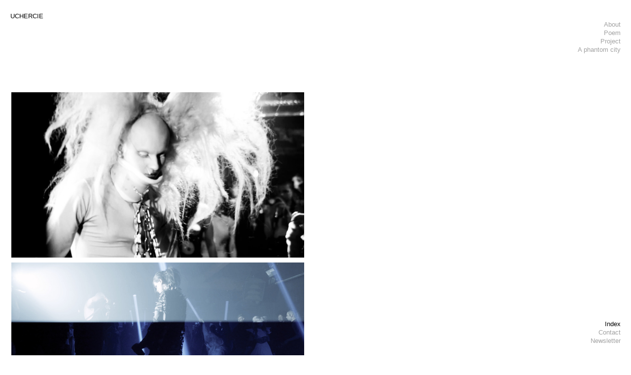

--- FILE ---
content_type: text/html; charset=UTF-8
request_url: https://uchercie.com/Meet-wraith
body_size: 34013
content:
<!DOCTYPE html>
<!-- 

        Running on cargo.site

-->
<html lang="en" data-predefined-style="true" data-css-presets="true" data-css-preset data-typography-preset>
	<head>
<script>
				var __cargo_context__ = 'live';
				var __cargo_js_ver__ = 'c=3451682563';
				var __cargo_maint__ = false;
				
				
			</script>
					<meta http-equiv="X-UA-Compatible" content="IE=edge,chrome=1">
		<meta http-equiv="Content-Type" content="text/html; charset=utf-8">
		<meta name="viewport" content="initial-scale=1.0, maximum-scale=1.0, user-scalable=no">
		
			<meta name="robots" content="index,follow">
		<title>Meet wraith — uchercie</title>
		<meta name="description" content="01:19:58:56 Coming soon Meet Wraith  2021 - 2024  A documentary Feature film related to Wraith produced and directed by...">
				<meta name="twitter:card" content="summary_large_image">
		<meta name="twitter:title" content="Meet wraith — uchercie">
		<meta name="twitter:description" content="01:19:58:56 Coming soon Meet Wraith  2021 - 2024  A documentary Feature film related to Wraith produced and directed by...">
		<meta name="twitter:image" content="https://freight.cargo.site/w/1200/i/a8ec5b546769d673f10086e907f087456d3e542f12b0e01271de6fa660052f88/Meet-Wraith-Edit-20240208_PicLock_00_51_14_21.jpg">
		<meta property="og:locale" content="en_US">
		<meta property="og:title" content="Meet wraith — uchercie">
		<meta property="og:description" content="01:19:58:56 Coming soon Meet Wraith  2021 - 2024  A documentary Feature film related to Wraith produced and directed by...">
		<meta property="og:url" content="https://uchercie.com/Meet-wraith">
		<meta property="og:image" content="https://freight.cargo.site/w/1200/i/a8ec5b546769d673f10086e907f087456d3e542f12b0e01271de6fa660052f88/Meet-Wraith-Edit-20240208_PicLock_00_51_14_21.jpg">
		<meta property="og:type" content="website">

		<link rel="preconnect" href="https://static.cargo.site" crossorigin>
		<link rel="preconnect" href="https://freight.cargo.site" crossorigin>
				<link rel="preconnect" href="https://type.cargo.site" crossorigin>

		<!--<link rel="preload" href="https://static.cargo.site/assets/social/IconFont-Regular-0.9.3.woff2" as="font" type="font/woff" crossorigin>-->

		

		<link href="https://freight.cargo.site/t/original/i/77b313c47de033e090b9dea0652655daaf2b7b67f6c3e6d0a61dbe35752c6c84/android-chrome-512x512.ico" rel="shortcut icon">
		<link href="https://uchercie.com/rss" rel="alternate" type="application/rss+xml" title="uchercie feed">

		<link href="https://uchercie.com/stylesheet?c=3451682563&1727115912" id="member_stylesheet" rel="stylesheet" type="text/css" />
<style id="">@font-face{font-family:Icons;src:url(https://static.cargo.site/assets/social/IconFont-Regular-0.9.3.woff2);unicode-range:U+E000-E15C,U+F0000,U+FE0E}@font-face{font-family:Icons;src:url(https://static.cargo.site/assets/social/IconFont-Regular-0.9.3.woff2);font-weight:240;unicode-range:U+E000-E15C,U+F0000,U+FE0E}@font-face{font-family:Icons;src:url(https://static.cargo.site/assets/social/IconFont-Regular-0.9.3.woff2);unicode-range:U+E000-E15C,U+F0000,U+FE0E;font-weight:400}@font-face{font-family:Icons;src:url(https://static.cargo.site/assets/social/IconFont-Regular-0.9.3.woff2);unicode-range:U+E000-E15C,U+F0000,U+FE0E;font-weight:600}@font-face{font-family:Icons;src:url(https://static.cargo.site/assets/social/IconFont-Regular-0.9.3.woff2);unicode-range:U+E000-E15C,U+F0000,U+FE0E;font-weight:800}@font-face{font-family:Icons;src:url(https://static.cargo.site/assets/social/IconFont-Regular-0.9.3.woff2);unicode-range:U+E000-E15C,U+F0000,U+FE0E;font-style:italic}@font-face{font-family:Icons;src:url(https://static.cargo.site/assets/social/IconFont-Regular-0.9.3.woff2);unicode-range:U+E000-E15C,U+F0000,U+FE0E;font-weight:200;font-style:italic}@font-face{font-family:Icons;src:url(https://static.cargo.site/assets/social/IconFont-Regular-0.9.3.woff2);unicode-range:U+E000-E15C,U+F0000,U+FE0E;font-weight:400;font-style:italic}@font-face{font-family:Icons;src:url(https://static.cargo.site/assets/social/IconFont-Regular-0.9.3.woff2);unicode-range:U+E000-E15C,U+F0000,U+FE0E;font-weight:600;font-style:italic}@font-face{font-family:Icons;src:url(https://static.cargo.site/assets/social/IconFont-Regular-0.9.3.woff2);unicode-range:U+E000-E15C,U+F0000,U+FE0E;font-weight:800;font-style:italic}body.iconfont-loading,body.iconfont-loading *{color:transparent!important}body{-moz-osx-font-smoothing:grayscale;-webkit-font-smoothing:antialiased;-webkit-text-size-adjust:none}body.no-scroll{overflow:hidden}/*!
 * Content
 */.page{word-wrap:break-word}:focus{outline:0}.pointer-events-none{pointer-events:none}.pointer-events-auto{pointer-events:auto}.pointer-events-none .page_content .audio-player,.pointer-events-none .page_content .shop_product,.pointer-events-none .page_content a,.pointer-events-none .page_content audio,.pointer-events-none .page_content button,.pointer-events-none .page_content details,.pointer-events-none .page_content iframe,.pointer-events-none .page_content img,.pointer-events-none .page_content input,.pointer-events-none .page_content video{pointer-events:auto}.pointer-events-none .page_content *>a,.pointer-events-none .page_content>a{position:relative}s *{text-transform:inherit}#toolset{position:fixed;bottom:10px;right:10px;z-index:8}.mobile #toolset,.template_site_inframe #toolset{display:none}#toolset a{display:block;height:24px;width:24px;margin:0;padding:0;text-decoration:none;background:rgba(0,0,0,.2)}#toolset a:hover{background:rgba(0,0,0,.8)}[data-adminview] #toolset a,[data-adminview] #toolset_admin a{background:rgba(0,0,0,.04);pointer-events:none;cursor:default}#toolset_admin a:active{background:rgba(0,0,0,.7)}#toolset_admin a svg>*{transform:scale(1.1) translate(0,-.5px);transform-origin:50% 50%}#toolset_admin a svg{pointer-events:none;width:100%!important;height:auto!important}#following-container{overflow:auto;-webkit-overflow-scrolling:touch}#following-container iframe{height:100%;width:100%;position:absolute;top:0;left:0;right:0;bottom:0}:root{--following-width:-400px;--following-animation-duration:450ms}@keyframes following-open{0%{transform:translateX(0)}100%{transform:translateX(var(--following-width))}}@keyframes following-open-inverse{0%{transform:translateX(0)}100%{transform:translateX(calc(-1 * var(--following-width)))}}@keyframes following-close{0%{transform:translateX(var(--following-width))}100%{transform:translateX(0)}}@keyframes following-close-inverse{0%{transform:translateX(calc(-1 * var(--following-width)))}100%{transform:translateX(0)}}body.animate-left{animation:following-open var(--following-animation-duration);animation-fill-mode:both;animation-timing-function:cubic-bezier(.24,1,.29,1)}#following-container.animate-left{animation:following-close-inverse var(--following-animation-duration);animation-fill-mode:both;animation-timing-function:cubic-bezier(.24,1,.29,1)}#following-container.animate-left #following-frame{animation:following-close var(--following-animation-duration);animation-fill-mode:both;animation-timing-function:cubic-bezier(.24,1,.29,1)}body.animate-right{animation:following-close var(--following-animation-duration);animation-fill-mode:both;animation-timing-function:cubic-bezier(.24,1,.29,1)}#following-container.animate-right{animation:following-open-inverse var(--following-animation-duration);animation-fill-mode:both;animation-timing-function:cubic-bezier(.24,1,.29,1)}#following-container.animate-right #following-frame{animation:following-open var(--following-animation-duration);animation-fill-mode:both;animation-timing-function:cubic-bezier(.24,1,.29,1)}.slick-slider{position:relative;display:block;-moz-box-sizing:border-box;box-sizing:border-box;-webkit-user-select:none;-moz-user-select:none;-ms-user-select:none;user-select:none;-webkit-touch-callout:none;-khtml-user-select:none;-ms-touch-action:pan-y;touch-action:pan-y;-webkit-tap-highlight-color:transparent}.slick-list{position:relative;display:block;overflow:hidden;margin:0;padding:0}.slick-list:focus{outline:0}.slick-list.dragging{cursor:pointer;cursor:hand}.slick-slider .slick-list,.slick-slider .slick-track{transform:translate3d(0,0,0);will-change:transform}.slick-track{position:relative;top:0;left:0;display:block}.slick-track:after,.slick-track:before{display:table;content:'';width:1px;height:1px;margin-top:-1px;margin-left:-1px}.slick-track:after{clear:both}.slick-loading .slick-track{visibility:hidden}.slick-slide{display:none;float:left;height:100%;min-height:1px}[dir=rtl] .slick-slide{float:right}.content .slick-slide img{display:inline-block}.content .slick-slide img:not(.image-zoom){cursor:pointer}.content .scrub .slick-list,.content .scrub .slick-slide img:not(.image-zoom){cursor:ew-resize}body.slideshow-scrub-dragging *{cursor:ew-resize!important}.content .slick-slide img:not([src]),.content .slick-slide img[src='']{width:100%;height:auto}.slick-slide.slick-loading img{display:none}.slick-slide.dragging img{pointer-events:none}.slick-initialized .slick-slide{display:block}.slick-loading .slick-slide{visibility:hidden}.slick-vertical .slick-slide{display:block;height:auto;border:1px solid transparent}.slick-arrow.slick-hidden{display:none}.slick-arrow{position:absolute;z-index:9;width:0;top:0;height:100%;cursor:pointer;will-change:opacity;-webkit-transition:opacity 333ms cubic-bezier(.4,0,.22,1);transition:opacity 333ms cubic-bezier(.4,0,.22,1)}.slick-arrow.hidden{opacity:0}.slick-arrow svg{position:absolute;width:36px;height:36px;top:0;left:0;right:0;bottom:0;margin:auto;transform:translate(.25px,.25px)}.slick-arrow svg.right-arrow{transform:translate(.25px,.25px) scaleX(-1)}.slick-arrow svg:active{opacity:.75}.slick-arrow svg .arrow-shape{fill:none!important;stroke:#fff;stroke-linecap:square}.slick-arrow svg .arrow-outline{fill:none!important;stroke-width:2.5px;stroke:rgba(0,0,0,.6);stroke-linecap:square}.slick-arrow.slick-next{right:0;text-align:right}.slick-next svg,.wallpaper-navigation .slick-next svg{margin-right:10px}.mobile .slick-next svg{margin-right:10px}.slick-arrow.slick-prev{text-align:left}.slick-prev svg,.wallpaper-navigation .slick-prev svg{margin-left:10px}.mobile .slick-prev svg{margin-left:10px}.loading_animation{display:none;vertical-align:middle;z-index:15;line-height:0;pointer-events:none;border-radius:100%}.loading_animation.hidden{display:none}.loading_animation.pulsing{opacity:0;display:inline-block;animation-delay:.1s;-webkit-animation-delay:.1s;-moz-animation-delay:.1s;animation-duration:12s;animation-iteration-count:infinite;animation:fade-pulse-in .5s ease-in-out;-moz-animation:fade-pulse-in .5s ease-in-out;-webkit-animation:fade-pulse-in .5s ease-in-out;-webkit-animation-fill-mode:forwards;-moz-animation-fill-mode:forwards;animation-fill-mode:forwards}.loading_animation.pulsing.no-delay{animation-delay:0s;-webkit-animation-delay:0s;-moz-animation-delay:0s}.loading_animation div{border-radius:100%}.loading_animation div svg{max-width:100%;height:auto}.loading_animation div,.loading_animation div svg{width:20px;height:20px}.loading_animation.full-width svg{width:100%;height:auto}.loading_animation.full-width.big svg{width:100px;height:100px}.loading_animation div svg>*{fill:#ccc}.loading_animation div{-webkit-animation:spin-loading 12s ease-out;-webkit-animation-iteration-count:infinite;-moz-animation:spin-loading 12s ease-out;-moz-animation-iteration-count:infinite;animation:spin-loading 12s ease-out;animation-iteration-count:infinite}.loading_animation.hidden{display:none}[data-backdrop] .loading_animation{position:absolute;top:15px;left:15px;z-index:99}.loading_animation.position-absolute.middle{top:calc(50% - 10px);left:calc(50% - 10px)}.loading_animation.position-absolute.topleft{top:0;left:0}.loading_animation.position-absolute.middleright{top:calc(50% - 10px);right:1rem}.loading_animation.position-absolute.middleleft{top:calc(50% - 10px);left:1rem}.loading_animation.gray div svg>*{fill:#999}.loading_animation.gray-dark div svg>*{fill:#666}.loading_animation.gray-darker div svg>*{fill:#555}.loading_animation.gray-light div svg>*{fill:#ccc}.loading_animation.white div svg>*{fill:rgba(255,255,255,.85)}.loading_animation.blue div svg>*{fill:#698fff}.loading_animation.inline{display:inline-block;margin-bottom:.5ex}.loading_animation.inline.left{margin-right:.5ex}@-webkit-keyframes fade-pulse-in{0%{opacity:0}50%{opacity:.5}100%{opacity:1}}@-moz-keyframes fade-pulse-in{0%{opacity:0}50%{opacity:.5}100%{opacity:1}}@keyframes fade-pulse-in{0%{opacity:0}50%{opacity:.5}100%{opacity:1}}@-webkit-keyframes pulsate{0%{opacity:1}50%{opacity:0}100%{opacity:1}}@-moz-keyframes pulsate{0%{opacity:1}50%{opacity:0}100%{opacity:1}}@keyframes pulsate{0%{opacity:1}50%{opacity:0}100%{opacity:1}}@-webkit-keyframes spin-loading{0%{transform:rotate(0)}9%{transform:rotate(1050deg)}18%{transform:rotate(-1090deg)}20%{transform:rotate(-1080deg)}23%{transform:rotate(-1080deg)}28%{transform:rotate(-1095deg)}29%{transform:rotate(-1065deg)}34%{transform:rotate(-1080deg)}35%{transform:rotate(-1050deg)}40%{transform:rotate(-1065deg)}41%{transform:rotate(-1035deg)}44%{transform:rotate(-1035deg)}47%{transform:rotate(-2160deg)}50%{transform:rotate(-2160deg)}56%{transform:rotate(45deg)}60%{transform:rotate(45deg)}80%{transform:rotate(6120deg)}100%{transform:rotate(0)}}@keyframes spin-loading{0%{transform:rotate(0)}9%{transform:rotate(1050deg)}18%{transform:rotate(-1090deg)}20%{transform:rotate(-1080deg)}23%{transform:rotate(-1080deg)}28%{transform:rotate(-1095deg)}29%{transform:rotate(-1065deg)}34%{transform:rotate(-1080deg)}35%{transform:rotate(-1050deg)}40%{transform:rotate(-1065deg)}41%{transform:rotate(-1035deg)}44%{transform:rotate(-1035deg)}47%{transform:rotate(-2160deg)}50%{transform:rotate(-2160deg)}56%{transform:rotate(45deg)}60%{transform:rotate(45deg)}80%{transform:rotate(6120deg)}100%{transform:rotate(0)}}[grid-row]{align-items:flex-start;box-sizing:border-box;display:-webkit-box;display:-webkit-flex;display:-ms-flexbox;display:flex;-webkit-flex-wrap:wrap;-ms-flex-wrap:wrap;flex-wrap:wrap}[grid-col]{box-sizing:border-box}[grid-row] [grid-col].empty:after{content:"\0000A0";cursor:text}body.mobile[data-adminview=content-editproject] [grid-row] [grid-col].empty:after{display:none}[grid-col=auto]{-webkit-box-flex:1;-webkit-flex:1;-ms-flex:1;flex:1}[grid-col=x12]{width:100%}[grid-col=x11]{width:50%}[grid-col=x10]{width:33.33%}[grid-col=x9]{width:25%}[grid-col=x8]{width:20%}[grid-col=x7]{width:16.666666667%}[grid-col=x6]{width:14.285714286%}[grid-col=x5]{width:12.5%}[grid-col=x4]{width:11.111111111%}[grid-col=x3]{width:10%}[grid-col=x2]{width:9.090909091%}[grid-col=x1]{width:8.333333333%}[grid-col="1"]{width:8.33333%}[grid-col="2"]{width:16.66667%}[grid-col="3"]{width:25%}[grid-col="4"]{width:33.33333%}[grid-col="5"]{width:41.66667%}[grid-col="6"]{width:50%}[grid-col="7"]{width:58.33333%}[grid-col="8"]{width:66.66667%}[grid-col="9"]{width:75%}[grid-col="10"]{width:83.33333%}[grid-col="11"]{width:91.66667%}[grid-col="12"]{width:100%}body.mobile [grid-responsive] [grid-col]{width:100%;-webkit-box-flex:none;-webkit-flex:none;-ms-flex:none;flex:none}[data-ce-host=true][contenteditable=true] [grid-pad]{pointer-events:none}[data-ce-host=true][contenteditable=true] [grid-pad]>*{pointer-events:auto}[grid-pad="0"]{padding:0}[grid-pad="0.25"]{padding:.125rem}[grid-pad="0.5"]{padding:.25rem}[grid-pad="0.75"]{padding:.375rem}[grid-pad="1"]{padding:.5rem}[grid-pad="1.25"]{padding:.625rem}[grid-pad="1.5"]{padding:.75rem}[grid-pad="1.75"]{padding:.875rem}[grid-pad="2"]{padding:1rem}[grid-pad="2.5"]{padding:1.25rem}[grid-pad="3"]{padding:1.5rem}[grid-pad="3.5"]{padding:1.75rem}[grid-pad="4"]{padding:2rem}[grid-pad="5"]{padding:2.5rem}[grid-pad="6"]{padding:3rem}[grid-pad="7"]{padding:3.5rem}[grid-pad="8"]{padding:4rem}[grid-pad="9"]{padding:4.5rem}[grid-pad="10"]{padding:5rem}[grid-gutter="0"]{margin:0}[grid-gutter="0.5"]{margin:-.25rem}[grid-gutter="1"]{margin:-.5rem}[grid-gutter="1.5"]{margin:-.75rem}[grid-gutter="2"]{margin:-1rem}[grid-gutter="2.5"]{margin:-1.25rem}[grid-gutter="3"]{margin:-1.5rem}[grid-gutter="3.5"]{margin:-1.75rem}[grid-gutter="4"]{margin:-2rem}[grid-gutter="5"]{margin:-2.5rem}[grid-gutter="6"]{margin:-3rem}[grid-gutter="7"]{margin:-3.5rem}[grid-gutter="8"]{margin:-4rem}[grid-gutter="10"]{margin:-5rem}[grid-gutter="12"]{margin:-6rem}[grid-gutter="14"]{margin:-7rem}[grid-gutter="16"]{margin:-8rem}[grid-gutter="18"]{margin:-9rem}[grid-gutter="20"]{margin:-10rem}small{max-width:100%;text-decoration:inherit}img:not([src]),img[src='']{outline:1px solid rgba(177,177,177,.4);outline-offset:-1px;content:url([data-uri])}img.image-zoom{cursor:-webkit-zoom-in;cursor:-moz-zoom-in;cursor:zoom-in}#imprimatur{color:#333;font-size:10px;font-family:-apple-system,BlinkMacSystemFont,"Segoe UI",Roboto,Oxygen,Ubuntu,Cantarell,"Open Sans","Helvetica Neue",sans-serif,"Sans Serif",Icons;/*!System*/position:fixed;opacity:.3;right:-28px;bottom:160px;transform:rotate(270deg);-ms-transform:rotate(270deg);-webkit-transform:rotate(270deg);z-index:8;text-transform:uppercase;color:#999;opacity:.5;padding-bottom:2px;text-decoration:none}.mobile #imprimatur{display:none}bodycopy cargo-link a{font-family:-apple-system,BlinkMacSystemFont,"Segoe UI",Roboto,Oxygen,Ubuntu,Cantarell,"Open Sans","Helvetica Neue",sans-serif,"Sans Serif",Icons;/*!System*/font-size:12px;font-style:normal;font-weight:400;transform:rotate(270deg);text-decoration:none;position:fixed!important;right:-27px;bottom:100px;text-decoration:none;letter-spacing:normal;background:0 0;border:0;border-bottom:0;outline:0}/*! PhotoSwipe Default UI CSS by Dmitry Semenov | photoswipe.com | MIT license */.pswp--has_mouse .pswp__button--arrow--left,.pswp--has_mouse .pswp__button--arrow--right,.pswp__ui{visibility:visible}.pswp--minimal--dark .pswp__top-bar,.pswp__button{background:0 0}.pswp,.pswp__bg,.pswp__container,.pswp__img--placeholder,.pswp__zoom-wrap,.quick-view-navigation{-webkit-backface-visibility:hidden}.pswp__button{cursor:pointer;opacity:1;-webkit-appearance:none;transition:opacity .2s;-webkit-box-shadow:none;box-shadow:none}.pswp__button-close>svg{top:10px;right:10px;margin-left:auto}.pswp--touch .quick-view-navigation{display:none}.pswp__ui{-webkit-font-smoothing:auto;opacity:1;z-index:1550}.quick-view-navigation{will-change:opacity;-webkit-transition:opacity 333ms cubic-bezier(.4,0,.22,1);transition:opacity 333ms cubic-bezier(.4,0,.22,1)}.quick-view-navigation .pswp__group .pswp__button{pointer-events:auto}.pswp__button>svg{position:absolute;width:36px;height:36px}.quick-view-navigation .pswp__group:active svg{opacity:.75}.pswp__button svg .shape-shape{fill:#fff}.pswp__button svg .shape-outline{fill:#000}.pswp__button-prev>svg{top:0;bottom:0;left:10px;margin:auto}.pswp__button-next>svg{top:0;bottom:0;right:10px;margin:auto}.quick-view-navigation .pswp__group .pswp__button-prev{position:absolute;left:0;top:0;width:0;height:100%}.quick-view-navigation .pswp__group .pswp__button-next{position:absolute;right:0;top:0;width:0;height:100%}.quick-view-navigation .close-button,.quick-view-navigation .left-arrow,.quick-view-navigation .right-arrow{transform:translate(.25px,.25px)}.quick-view-navigation .right-arrow{transform:translate(.25px,.25px) scaleX(-1)}.pswp__button svg .shape-outline{fill:transparent!important;stroke:#000;stroke-width:2.5px;stroke-linecap:square}.pswp__button svg .shape-shape{fill:transparent!important;stroke:#fff;stroke-width:1.5px;stroke-linecap:square}.pswp__bg,.pswp__scroll-wrap,.pswp__zoom-wrap{width:100%;position:absolute}.quick-view-navigation .pswp__group .pswp__button-close{margin:0}.pswp__container,.pswp__item,.pswp__zoom-wrap{right:0;bottom:0;top:0;position:absolute;left:0}.pswp__ui--hidden .pswp__button{opacity:.001}.pswp__ui--hidden .pswp__button,.pswp__ui--hidden .pswp__button *{pointer-events:none}.pswp .pswp__ui.pswp__ui--displaynone{display:none}.pswp__element--disabled{display:none!important}/*! PhotoSwipe main CSS by Dmitry Semenov | photoswipe.com | MIT license */.pswp{position:fixed;display:none;height:100%;width:100%;top:0;left:0;right:0;bottom:0;margin:auto;-ms-touch-action:none;touch-action:none;z-index:9999999;-webkit-text-size-adjust:100%;line-height:initial;letter-spacing:initial;outline:0}.pswp img{max-width:none}.pswp--zoom-disabled .pswp__img{cursor:default!important}.pswp--animate_opacity{opacity:.001;will-change:opacity;-webkit-transition:opacity 333ms cubic-bezier(.4,0,.22,1);transition:opacity 333ms cubic-bezier(.4,0,.22,1)}.pswp--open{display:block}.pswp--zoom-allowed .pswp__img{cursor:-webkit-zoom-in;cursor:-moz-zoom-in;cursor:zoom-in}.pswp--zoomed-in .pswp__img{cursor:-webkit-grab;cursor:-moz-grab;cursor:grab}.pswp--dragging .pswp__img{cursor:-webkit-grabbing;cursor:-moz-grabbing;cursor:grabbing}.pswp__bg{left:0;top:0;height:100%;opacity:0;transform:translateZ(0);will-change:opacity}.pswp__scroll-wrap{left:0;top:0;height:100%}.pswp__container,.pswp__zoom-wrap{-ms-touch-action:none;touch-action:none}.pswp__container,.pswp__img{-webkit-user-select:none;-moz-user-select:none;-ms-user-select:none;user-select:none;-webkit-tap-highlight-color:transparent;-webkit-touch-callout:none}.pswp__zoom-wrap{-webkit-transform-origin:left top;-ms-transform-origin:left top;transform-origin:left top;-webkit-transition:-webkit-transform 222ms cubic-bezier(.4,0,.22,1);transition:transform 222ms cubic-bezier(.4,0,.22,1)}.pswp__bg{-webkit-transition:opacity 222ms cubic-bezier(.4,0,.22,1);transition:opacity 222ms cubic-bezier(.4,0,.22,1)}.pswp--animated-in .pswp__bg,.pswp--animated-in .pswp__zoom-wrap{-webkit-transition:none;transition:none}.pswp--hide-overflow .pswp__scroll-wrap,.pswp--hide-overflow.pswp{overflow:hidden}.pswp__img{position:absolute;width:auto;height:auto;top:0;left:0}.pswp__img--placeholder--blank{background:#222}.pswp--ie .pswp__img{width:100%!important;height:auto!important;left:0;top:0}.pswp__ui--idle{opacity:0}.pswp__error-msg{position:absolute;left:0;top:50%;width:100%;text-align:center;font-size:14px;line-height:16px;margin-top:-8px;color:#ccc}.pswp__error-msg a{color:#ccc;text-decoration:underline}.pswp__error-msg{font-family:-apple-system,BlinkMacSystemFont,"Segoe UI",Roboto,Oxygen,Ubuntu,Cantarell,"Open Sans","Helvetica Neue",sans-serif}.quick-view.mouse-down .iframe-item{pointer-events:none!important}.quick-view-caption-positioner{pointer-events:none;width:100%;height:100%}.quick-view-caption-wrapper{margin:auto;position:absolute;bottom:0;left:0;right:0}.quick-view-horizontal-align-left .quick-view-caption-wrapper{margin-left:0}.quick-view-horizontal-align-right .quick-view-caption-wrapper{margin-right:0}[data-quick-view-caption]{transition:.1s opacity ease-in-out;position:absolute;bottom:0;left:0;right:0}.quick-view-horizontal-align-left [data-quick-view-caption]{text-align:left}.quick-view-horizontal-align-right [data-quick-view-caption]{text-align:right}.quick-view-caption{transition:.1s opacity ease-in-out}.quick-view-caption>*{display:inline-block}.quick-view-caption *{pointer-events:auto}.quick-view-caption.hidden{opacity:0}.shop_product .dropdown_wrapper{flex:0 0 100%;position:relative}.shop_product select{appearance:none;-moz-appearance:none;-webkit-appearance:none;outline:0;-webkit-font-smoothing:antialiased;-moz-osx-font-smoothing:grayscale;cursor:pointer;border-radius:0;white-space:nowrap;overflow:hidden!important;text-overflow:ellipsis}.shop_product select.dropdown::-ms-expand{display:none}.shop_product a{cursor:pointer;border-bottom:none;text-decoration:none}.shop_product a.out-of-stock{pointer-events:none}body.audio-player-dragging *{cursor:ew-resize!important}.audio-player{display:inline-flex;flex:1 0 calc(100% - 2px);width:calc(100% - 2px)}.audio-player .button{height:100%;flex:0 0 3.3rem;display:flex}.audio-player .separator{left:3.3rem;height:100%}.audio-player .buffer{width:0%;height:100%;transition:left .3s linear,width .3s linear}.audio-player.seeking .buffer{transition:left 0s,width 0s}.audio-player.seeking{user-select:none;-webkit-user-select:none;cursor:ew-resize}.audio-player.seeking *{user-select:none;-webkit-user-select:none;cursor:ew-resize}.audio-player .bar{overflow:hidden;display:flex;justify-content:space-between;align-content:center;flex-grow:1}.audio-player .progress{width:0%;height:100%;transition:width .3s linear}.audio-player.seeking .progress{transition:width 0s}.audio-player .pause,.audio-player .play{cursor:pointer;height:100%}.audio-player .note-icon{margin:auto 0;order:2;flex:0 1 auto}.audio-player .title{white-space:nowrap;overflow:hidden;text-overflow:ellipsis;pointer-events:none;user-select:none;padding:.5rem 0 .5rem 1rem;margin:auto auto auto 0;flex:0 3 auto;min-width:0;width:100%}.audio-player .total-time{flex:0 1 auto;margin:auto 0}.audio-player .current-time,.audio-player .play-text{flex:0 1 auto;margin:auto 0}.audio-player .stream-anim{user-select:none;margin:auto auto auto 0}.audio-player .stream-anim span{display:inline-block}.audio-player .buffer,.audio-player .current-time,.audio-player .note-svg,.audio-player .play-text,.audio-player .separator,.audio-player .total-time{user-select:none;pointer-events:none}.audio-player .buffer,.audio-player .play-text,.audio-player .progress{position:absolute}.audio-player,.audio-player .bar,.audio-player .button,.audio-player .current-time,.audio-player .note-icon,.audio-player .pause,.audio-player .play,.audio-player .total-time{position:relative}body.mobile .audio-player,body.mobile .audio-player *{-webkit-touch-callout:none}#standalone-admin-frame{border:0;width:400px;position:absolute;right:0;top:0;height:100vh;z-index:99}body[standalone-admin=true] #standalone-admin-frame{transform:translate(0,0)}body[standalone-admin=true] .main_container{width:calc(100% - 400px)}body[standalone-admin=false] #standalone-admin-frame{transform:translate(100%,0)}body[standalone-admin=false] .main_container{width:100%}.toggle_standaloneAdmin{position:fixed;top:0;right:400px;height:40px;width:40px;z-index:999;cursor:pointer;background-color:rgba(0,0,0,.4)}.toggle_standaloneAdmin:active{opacity:.7}body[standalone-admin=false] .toggle_standaloneAdmin{right:0}.toggle_standaloneAdmin *{color:#fff;fill:#fff}.toggle_standaloneAdmin svg{padding:6px;width:100%;height:100%;opacity:.85}body[standalone-admin=false] .toggle_standaloneAdmin #close,body[standalone-admin=true] .toggle_standaloneAdmin #backdropsettings{display:none}.toggle_standaloneAdmin>div{width:100%;height:100%}#admin_toggle_button{position:fixed;top:50%;transform:translate(0,-50%);right:400px;height:36px;width:12px;z-index:999;cursor:pointer;background-color:rgba(0,0,0,.09);padding-left:2px;margin-right:5px}#admin_toggle_button .bar{content:'';background:rgba(0,0,0,.09);position:fixed;width:5px;bottom:0;top:0;z-index:10}#admin_toggle_button:active{background:rgba(0,0,0,.065)}#admin_toggle_button *{color:#fff;fill:#fff}#admin_toggle_button svg{padding:0;width:16px;height:36px;margin-left:1px;opacity:1}#admin_toggle_button svg *{fill:#fff;opacity:1}#admin_toggle_button[data-state=closed] .toggle_admin_close{display:none}#admin_toggle_button[data-state=closed],#admin_toggle_button[data-state=closed] .toggle_admin_open{width:20px;cursor:pointer;margin:0}#admin_toggle_button[data-state=closed] svg{margin-left:2px}#admin_toggle_button[data-state=open] .toggle_admin_open{display:none}select,select *{text-rendering:auto!important}b b{font-weight:inherit}*{-webkit-box-sizing:border-box;-moz-box-sizing:border-box;box-sizing:border-box}customhtml>*{position:relative;z-index:10}body,html{min-height:100vh;margin:0;padding:0}html{touch-action:manipulation;position:relative;background-color:#fff}.main_container{min-height:100vh;width:100%;overflow:hidden}.container{display:-webkit-box;display:-webkit-flex;display:-moz-box;display:-ms-flexbox;display:flex;-webkit-flex-wrap:wrap;-moz-flex-wrap:wrap;-ms-flex-wrap:wrap;flex-wrap:wrap;max-width:100%;width:100%;overflow:visible}.container{align-items:flex-start;-webkit-align-items:flex-start}.page{z-index:2}.page ul li>text-limit{display:block}.content,.content_container,.pinned{-webkit-flex:1 0 auto;-moz-flex:1 0 auto;-ms-flex:1 0 auto;flex:1 0 auto;max-width:100%}.content_container{width:100%}.content_container.full_height{min-height:100vh}.page_background{position:absolute;top:0;left:0;width:100%;height:100%}.page_container{position:relative;overflow:visible;width:100%}.backdrop{position:absolute;top:0;z-index:1;width:100%;height:100%;max-height:100vh}.backdrop>div{position:absolute;top:0;left:0;width:100%;height:100%;-webkit-backface-visibility:hidden;backface-visibility:hidden;transform:translate3d(0,0,0);contain:strict}[data-backdrop].backdrop>div[data-overflowing]{max-height:100vh;position:absolute;top:0;left:0}body.mobile [split-responsive]{display:flex;flex-direction:column}body.mobile [split-responsive] .container{width:100%;order:2}body.mobile [split-responsive] .backdrop{position:relative;height:50vh;width:100%;order:1}body.mobile [split-responsive] [data-auxiliary].backdrop{position:absolute;height:50vh;width:100%;order:1}.page{position:relative;z-index:2}img[data-align=left]{float:left}img[data-align=right]{float:right}[data-rotation]{transform-origin:center center}.content .page_content:not([contenteditable=true]) [data-draggable]{pointer-events:auto!important;backface-visibility:hidden}.preserve-3d{-moz-transform-style:preserve-3d;transform-style:preserve-3d}.content .page_content:not([contenteditable=true]) [data-draggable] iframe{pointer-events:none!important}.dragging-active iframe{pointer-events:none!important}.content .page_content:not([contenteditable=true]) [data-draggable]:active{opacity:1}.content .scroll-transition-fade{transition:transform 1s ease-in-out,opacity .8s ease-in-out}.content .scroll-transition-fade.below-viewport{opacity:0;transform:translateY(40px)}.mobile.full_width .page_container:not([split-layout]) .container_width{width:100%}[data-view=pinned_bottom] .bottom_pin_invisibility{visibility:hidden}.pinned{position:relative;width:100%}.pinned .page_container.accommodate:not(.fixed):not(.overlay){z-index:2}.pinned .page_container.overlay{position:absolute;z-index:4}.pinned .page_container.overlay.fixed{position:fixed}.pinned .page_container.overlay.fixed .page{max-height:100vh;-webkit-overflow-scrolling:touch}.pinned .page_container.overlay.fixed .page.allow-scroll{overflow-y:auto;overflow-x:hidden}.pinned .page_container.overlay.fixed .page.allow-scroll{align-items:flex-start;-webkit-align-items:flex-start}.pinned .page_container .page.allow-scroll::-webkit-scrollbar{width:0;background:0 0;display:none}.pinned.pinned_top .page_container.overlay{left:0;top:0}.pinned.pinned_bottom .page_container.overlay{left:0;bottom:0}div[data-container=set]:empty{margin-top:1px}.thumbnails{position:relative;z-index:1}[thumbnails=grid]{align-items:baseline}[thumbnails=justify] .thumbnail{box-sizing:content-box}[thumbnails][data-padding-zero] .thumbnail{margin-bottom:-1px}[thumbnails=montessori] .thumbnail{pointer-events:auto;position:absolute}[thumbnails] .thumbnail>a{display:block;text-decoration:none}[thumbnails=montessori]{height:0}[thumbnails][data-resizing],[thumbnails][data-resizing] *{cursor:nwse-resize}[thumbnails] .thumbnail .resize-handle{cursor:nwse-resize;width:26px;height:26px;padding:5px;position:absolute;opacity:.75;right:-1px;bottom:-1px;z-index:100}[thumbnails][data-resizing] .resize-handle{display:none}[thumbnails] .thumbnail .resize-handle svg{position:absolute;top:0;left:0}[thumbnails] .thumbnail .resize-handle:hover{opacity:1}[data-can-move].thumbnail .resize-handle svg .resize_path_outline{fill:#fff}[data-can-move].thumbnail .resize-handle svg .resize_path{fill:#000}[thumbnails=montessori] .thumbnail_sizer{height:0;width:100%;position:relative;padding-bottom:100%;pointer-events:none}[thumbnails] .thumbnail img{display:block;min-height:3px;margin-bottom:0}[thumbnails] .thumbnail img:not([src]),img[src=""]{margin:0!important;width:100%;min-height:3px;height:100%!important;position:absolute}[aspect-ratio="1x1"].thumb_image{height:0;padding-bottom:100%;overflow:hidden}[aspect-ratio="4x3"].thumb_image{height:0;padding-bottom:75%;overflow:hidden}[aspect-ratio="16x9"].thumb_image{height:0;padding-bottom:56.25%;overflow:hidden}[thumbnails] .thumb_image{width:100%;position:relative}[thumbnails][thumbnail-vertical-align=top]{align-items:flex-start}[thumbnails][thumbnail-vertical-align=middle]{align-items:center}[thumbnails][thumbnail-vertical-align=bottom]{align-items:baseline}[thumbnails][thumbnail-horizontal-align=left]{justify-content:flex-start}[thumbnails][thumbnail-horizontal-align=middle]{justify-content:center}[thumbnails][thumbnail-horizontal-align=right]{justify-content:flex-end}.thumb_image.default_image>svg{position:absolute;top:0;left:0;bottom:0;right:0;width:100%;height:100%}.thumb_image.default_image{outline:1px solid #ccc;outline-offset:-1px;position:relative}.mobile.full_width [data-view=Thumbnail] .thumbnails_width{width:100%}.content [data-draggable] a:active,.content [data-draggable] img:active{opacity:initial}.content .draggable-dragging{opacity:initial}[data-draggable].draggable_visible{visibility:visible}[data-draggable].draggable_hidden{visibility:hidden}.gallery_card [data-draggable],.marquee [data-draggable]{visibility:inherit}[data-draggable]{visibility:visible;background-color:rgba(0,0,0,.003)}#site_menu_panel_container .image-gallery:not(.initialized){height:0;padding-bottom:100%;min-height:initial}.image-gallery:not(.initialized){min-height:100vh;visibility:hidden;width:100%}.image-gallery .gallery_card img{display:block;width:100%;height:auto}.image-gallery .gallery_card{transform-origin:center}.image-gallery .gallery_card.dragging{opacity:.1;transform:initial!important}.image-gallery:not([image-gallery=slideshow]) .gallery_card iframe:only-child,.image-gallery:not([image-gallery=slideshow]) .gallery_card video:only-child{width:100%;height:100%;top:0;left:0;position:absolute}.image-gallery[image-gallery=slideshow] .gallery_card video[muted][autoplay]:not([controls]),.image-gallery[image-gallery=slideshow] .gallery_card video[muted][data-autoplay]:not([controls]){pointer-events:none}.image-gallery [image-gallery-pad="0"] video:only-child{object-fit:cover;height:calc(100% + 1px)}div.image-gallery>a,div.image-gallery>iframe,div.image-gallery>img,div.image-gallery>video{display:none}[image-gallery-row]{align-items:flex-start;box-sizing:border-box;display:-webkit-box;display:-webkit-flex;display:-ms-flexbox;display:flex;-webkit-flex-wrap:wrap;-ms-flex-wrap:wrap;flex-wrap:wrap}.image-gallery .gallery_card_image{width:100%;position:relative}[data-predefined-style=true] .image-gallery a.gallery_card{display:block;border:none}[image-gallery-col]{box-sizing:border-box}[image-gallery-col=x12]{width:100%}[image-gallery-col=x11]{width:50%}[image-gallery-col=x10]{width:33.33%}[image-gallery-col=x9]{width:25%}[image-gallery-col=x8]{width:20%}[image-gallery-col=x7]{width:16.666666667%}[image-gallery-col=x6]{width:14.285714286%}[image-gallery-col=x5]{width:12.5%}[image-gallery-col=x4]{width:11.111111111%}[image-gallery-col=x3]{width:10%}[image-gallery-col=x2]{width:9.090909091%}[image-gallery-col=x1]{width:8.333333333%}.content .page_content [image-gallery-pad].image-gallery{pointer-events:none}.content .page_content [image-gallery-pad].image-gallery .gallery_card_image>*,.content .page_content [image-gallery-pad].image-gallery .gallery_image_caption{pointer-events:auto}.content .page_content [image-gallery-pad="0"]{padding:0}.content .page_content [image-gallery-pad="0.25"]{padding:.125rem}.content .page_content [image-gallery-pad="0.5"]{padding:.25rem}.content .page_content [image-gallery-pad="0.75"]{padding:.375rem}.content .page_content [image-gallery-pad="1"]{padding:.5rem}.content .page_content [image-gallery-pad="1.25"]{padding:.625rem}.content .page_content [image-gallery-pad="1.5"]{padding:.75rem}.content .page_content [image-gallery-pad="1.75"]{padding:.875rem}.content .page_content [image-gallery-pad="2"]{padding:1rem}.content .page_content [image-gallery-pad="2.5"]{padding:1.25rem}.content .page_content [image-gallery-pad="3"]{padding:1.5rem}.content .page_content [image-gallery-pad="3.5"]{padding:1.75rem}.content .page_content [image-gallery-pad="4"]{padding:2rem}.content .page_content [image-gallery-pad="5"]{padding:2.5rem}.content .page_content [image-gallery-pad="6"]{padding:3rem}.content .page_content [image-gallery-pad="7"]{padding:3.5rem}.content .page_content [image-gallery-pad="8"]{padding:4rem}.content .page_content [image-gallery-pad="9"]{padding:4.5rem}.content .page_content [image-gallery-pad="10"]{padding:5rem}.content .page_content [image-gallery-gutter="0"]{margin:0}.content .page_content [image-gallery-gutter="0.5"]{margin:-.25rem}.content .page_content [image-gallery-gutter="1"]{margin:-.5rem}.content .page_content [image-gallery-gutter="1.5"]{margin:-.75rem}.content .page_content [image-gallery-gutter="2"]{margin:-1rem}.content .page_content [image-gallery-gutter="2.5"]{margin:-1.25rem}.content .page_content [image-gallery-gutter="3"]{margin:-1.5rem}.content .page_content [image-gallery-gutter="3.5"]{margin:-1.75rem}.content .page_content [image-gallery-gutter="4"]{margin:-2rem}.content .page_content [image-gallery-gutter="5"]{margin:-2.5rem}.content .page_content [image-gallery-gutter="6"]{margin:-3rem}.content .page_content [image-gallery-gutter="7"]{margin:-3.5rem}.content .page_content [image-gallery-gutter="8"]{margin:-4rem}.content .page_content [image-gallery-gutter="10"]{margin:-5rem}.content .page_content [image-gallery-gutter="12"]{margin:-6rem}.content .page_content [image-gallery-gutter="14"]{margin:-7rem}.content .page_content [image-gallery-gutter="16"]{margin:-8rem}.content .page_content [image-gallery-gutter="18"]{margin:-9rem}.content .page_content [image-gallery-gutter="20"]{margin:-10rem}[image-gallery=slideshow]:not(.initialized)>*{min-height:1px;opacity:0;min-width:100%}[image-gallery=slideshow][data-constrained-by=height] [image-gallery-vertical-align].slick-track{align-items:flex-start}[image-gallery=slideshow] img.image-zoom:active{opacity:initial}[image-gallery=slideshow].slick-initialized .gallery_card{pointer-events:none}[image-gallery=slideshow].slick-initialized .gallery_card.slick-current{pointer-events:auto}[image-gallery=slideshow] .gallery_card:not(.has_caption){line-height:0}.content .page_content [image-gallery=slideshow].image-gallery>*{pointer-events:auto}.content [image-gallery=slideshow].image-gallery.slick-initialized .gallery_card{overflow:hidden;margin:0;display:flex;flex-flow:row wrap;flex-shrink:0}.content [image-gallery=slideshow].image-gallery.slick-initialized .gallery_card.slick-current{overflow:visible}[image-gallery=slideshow] .gallery_image_caption{opacity:1;transition:opacity .3s;-webkit-transition:opacity .3s;width:100%;margin-left:auto;margin-right:auto;clear:both}[image-gallery-horizontal-align=left] .gallery_image_caption{text-align:left}[image-gallery-horizontal-align=middle] .gallery_image_caption{text-align:center}[image-gallery-horizontal-align=right] .gallery_image_caption{text-align:right}[image-gallery=slideshow][data-slideshow-in-transition] .gallery_image_caption{opacity:0;transition:opacity .3s;-webkit-transition:opacity .3s}[image-gallery=slideshow] .gallery_card_image{width:initial;margin:0;display:inline-block}[image-gallery=slideshow] .gallery_card img{margin:0;display:block}[image-gallery=slideshow][data-exploded]{align-items:flex-start;box-sizing:border-box;display:-webkit-box;display:-webkit-flex;display:-ms-flexbox;display:flex;-webkit-flex-wrap:wrap;-ms-flex-wrap:wrap;flex-wrap:wrap;justify-content:flex-start;align-content:flex-start}[image-gallery=slideshow][data-exploded] .gallery_card{padding:1rem;width:16.666%}[image-gallery=slideshow][data-exploded] .gallery_card_image{height:0;display:block;width:100%}[image-gallery=grid]{align-items:baseline}[image-gallery=grid] .gallery_card.has_caption .gallery_card_image{display:block}[image-gallery=grid] [image-gallery-pad="0"].gallery_card{margin-bottom:-1px}[image-gallery=grid] .gallery_card img{margin:0}[image-gallery=columns] .gallery_card img{margin:0}[image-gallery=justify]{align-items:flex-start}[image-gallery=justify] .gallery_card img{margin:0}[image-gallery=montessori][image-gallery-row]{display:block}[image-gallery=montessori] a.gallery_card,[image-gallery=montessori] div.gallery_card{position:absolute;pointer-events:auto}[image-gallery=montessori][data-can-move] .gallery_card,[image-gallery=montessori][data-can-move] .gallery_card .gallery_card_image,[image-gallery=montessori][data-can-move] .gallery_card .gallery_card_image>*{cursor:move}[image-gallery=montessori]{position:relative;height:0}[image-gallery=freeform] .gallery_card{position:relative}[image-gallery=freeform] [image-gallery-pad="0"].gallery_card{margin-bottom:-1px}[image-gallery-vertical-align]{display:flex;flex-flow:row wrap}[image-gallery-vertical-align].slick-track{display:flex;flex-flow:row nowrap}.image-gallery .slick-list{margin-bottom:-.3px}[image-gallery-vertical-align=top]{align-content:flex-start;align-items:flex-start}[image-gallery-vertical-align=middle]{align-items:center;align-content:center}[image-gallery-vertical-align=bottom]{align-content:flex-end;align-items:flex-end}[image-gallery-horizontal-align=left]{justify-content:flex-start}[image-gallery-horizontal-align=middle]{justify-content:center}[image-gallery-horizontal-align=right]{justify-content:flex-end}.image-gallery[data-resizing],.image-gallery[data-resizing] *{cursor:nwse-resize!important}.image-gallery .gallery_card .resize-handle,.image-gallery .gallery_card .resize-handle *{cursor:nwse-resize!important}.image-gallery .gallery_card .resize-handle{width:26px;height:26px;padding:5px;position:absolute;opacity:.75;right:-1px;bottom:-1px;z-index:10}.image-gallery[data-resizing] .resize-handle{display:none}.image-gallery .gallery_card .resize-handle svg{cursor:nwse-resize!important;position:absolute;top:0;left:0}.image-gallery .gallery_card .resize-handle:hover{opacity:1}[data-can-move].gallery_card .resize-handle svg .resize_path_outline{fill:#fff}[data-can-move].gallery_card .resize-handle svg .resize_path{fill:#000}[image-gallery=montessori] .thumbnail_sizer{height:0;width:100%;position:relative;padding-bottom:100%;pointer-events:none}#site_menu_button{display:block;text-decoration:none;pointer-events:auto;z-index:9;vertical-align:top;cursor:pointer;box-sizing:content-box;font-family:Icons}#site_menu_button.custom_icon{padding:0;line-height:0}#site_menu_button.custom_icon img{width:100%;height:auto}#site_menu_wrapper.disabled #site_menu_button{display:none}#site_menu_wrapper.mobile_only #site_menu_button{display:none}body.mobile #site_menu_wrapper.mobile_only:not(.disabled) #site_menu_button:not(.active){display:block}#site_menu_panel_container[data-type=cargo_menu] #site_menu_panel{display:block;position:fixed;top:0;right:0;bottom:0;left:0;z-index:10;cursor:default}.site_menu{pointer-events:auto;position:absolute;z-index:11;top:0;bottom:0;line-height:0;max-width:400px;min-width:300px;font-size:20px;text-align:left;background:rgba(20,20,20,.95);padding:20px 30px 90px 30px;overflow-y:auto;overflow-x:hidden;display:-webkit-box;display:-webkit-flex;display:-ms-flexbox;display:flex;-webkit-box-orient:vertical;-webkit-box-direction:normal;-webkit-flex-direction:column;-ms-flex-direction:column;flex-direction:column;-webkit-box-pack:start;-webkit-justify-content:flex-start;-ms-flex-pack:start;justify-content:flex-start}body.mobile #site_menu_wrapper .site_menu{-webkit-overflow-scrolling:touch;min-width:auto;max-width:100%;width:100%;padding:20px}#site_menu_wrapper[data-sitemenu-position=bottom-left] #site_menu,#site_menu_wrapper[data-sitemenu-position=top-left] #site_menu{left:0}#site_menu_wrapper[data-sitemenu-position=bottom-right] #site_menu,#site_menu_wrapper[data-sitemenu-position=top-right] #site_menu{right:0}#site_menu_wrapper[data-type=page] .site_menu{right:0;left:0;width:100%;padding:0;margin:0;background:0 0}.site_menu_wrapper.open .site_menu{display:block}.site_menu div{display:block}.site_menu a{text-decoration:none;display:inline-block;color:rgba(255,255,255,.75);max-width:100%;overflow:hidden;white-space:nowrap;text-overflow:ellipsis;line-height:1.4}.site_menu div a.active{color:rgba(255,255,255,.4)}.site_menu div.set-link>a{font-weight:700}.site_menu div.hidden{display:none}.site_menu .close{display:block;position:absolute;top:0;right:10px;font-size:60px;line-height:50px;font-weight:200;color:rgba(255,255,255,.4);cursor:pointer;user-select:none}#site_menu_panel_container .page_container{position:relative;overflow:hidden;background:0 0;z-index:2}#site_menu_panel_container .site_menu_page_wrapper{position:fixed;top:0;left:0;overflow-y:auto;-webkit-overflow-scrolling:touch;height:100%;width:100%;z-index:100}#site_menu_panel_container .site_menu_page_wrapper .backdrop{pointer-events:none}#site_menu_panel_container #site_menu_page_overlay{position:fixed;top:0;right:0;bottom:0;left:0;cursor:default;z-index:1}#shop_button{display:block;text-decoration:none;pointer-events:auto;z-index:9;vertical-align:top;cursor:pointer;box-sizing:content-box;font-family:Icons}#shop_button.custom_icon{padding:0;line-height:0}#shop_button.custom_icon img{width:100%;height:auto}#shop_button.disabled{display:none}.loading[data-loading]{display:none;position:fixed;bottom:8px;left:8px;z-index:100}.new_site_button_wrapper{font-size:1.8rem;font-weight:400;color:rgba(0,0,0,.85);font-family:-apple-system,BlinkMacSystemFont,'Segoe UI',Roboto,Oxygen,Ubuntu,Cantarell,'Open Sans','Helvetica Neue',sans-serif,'Sans Serif',Icons;font-style:normal;line-height:1.4;color:#fff;position:fixed;bottom:0;right:0;z-index:999}body.template_site #toolset{display:none!important}body.mobile .new_site_button{display:none}.new_site_button{display:flex;height:44px;cursor:pointer}.new_site_button .plus{width:44px;height:100%}.new_site_button .plus svg{width:100%;height:100%}.new_site_button .plus svg line{stroke:#000;stroke-width:2px}.new_site_button .plus:after,.new_site_button .plus:before{content:'';width:30px;height:2px}.new_site_button .text{background:#0fce83;display:none;padding:7.5px 15px 7.5px 15px;height:100%;font-size:20px;color:#222}.new_site_button:active{opacity:.8}.new_site_button.show_full .text{display:block}.new_site_button.show_full .plus{display:none}html:not(.admin-wrapper) .template_site #confirm_modal [data-progress] .progress-indicator:after{content:'Generating Site...';padding:7.5px 15px;right:-200px;color:#000}bodycopy svg.marker-overlay,bodycopy svg.marker-overlay *{transform-origin:0 0;-webkit-transform-origin:0 0;box-sizing:initial}bodycopy svg#svgroot{box-sizing:initial}bodycopy svg.marker-overlay{padding:inherit;position:absolute;left:0;top:0;width:100%;height:100%;min-height:1px;overflow:visible;pointer-events:none;z-index:999}bodycopy svg.marker-overlay *{pointer-events:initial}bodycopy svg.marker-overlay text{letter-spacing:initial}bodycopy svg.marker-overlay a{cursor:pointer}.marquee:not(.torn-down){overflow:hidden;width:100%;position:relative;padding-bottom:.25em;padding-top:.25em;margin-bottom:-.25em;margin-top:-.25em;contain:layout}.marquee .marquee_contents{will-change:transform;display:flex;flex-direction:column}.marquee[behavior][direction].torn-down{white-space:normal}.marquee[behavior=bounce] .marquee_contents{display:block;float:left;clear:both}.marquee[behavior=bounce] .marquee_inner{display:block}.marquee[behavior=bounce][direction=vertical] .marquee_contents{width:100%}.marquee[behavior=bounce][direction=diagonal] .marquee_inner:last-child,.marquee[behavior=bounce][direction=vertical] .marquee_inner:last-child{position:relative;visibility:hidden}.marquee[behavior=bounce][direction=horizontal],.marquee[behavior=scroll][direction=horizontal]{white-space:pre}.marquee[behavior=scroll][direction=horizontal] .marquee_contents{display:inline-flex;white-space:nowrap;min-width:100%}.marquee[behavior=scroll][direction=horizontal] .marquee_inner{min-width:100%}.marquee[behavior=scroll] .marquee_inner:first-child{will-change:transform;position:absolute;width:100%;top:0;left:0}.cycle{display:none}</style>
<script type="text/json" data-set="defaults" >{"current_offset":0,"current_page":1,"cargo_url":"uchercie","is_domain":true,"is_mobile":false,"is_tablet":false,"is_phone":false,"api_path":"https:\/\/uchercie.com\/_api","is_editor":false,"is_template":false,"is_direct_link":true,"direct_link_pid":24849577}</script>
<script type="text/json" data-set="DisplayOptions" >{"user_id":4226,"pagination_count":24,"title_in_project":true,"disable_project_scroll":false,"learning_cargo_seen":true,"resource_url":null,"total_projects":0,"use_sets":null,"sets_are_clickable":null,"set_links_position":null,"sticky_pages":null,"slideshow_responsive":false,"slideshow_thumbnails_header":true,"layout_options":{"content_position":"left_cover","content_width":"100","content_margin":"5","main_margin":"2.2","text_alignment":"text_left","vertical_position":"vertical_top","bgcolor":"rgb(255, 255, 255)","WebFontConfig":{"system":{"families":{"-apple-system":{"variants":["n4"]}}},"cargo":{"families":{"Sprat Condensed":{"variants":["n2","n3","n4","n5","n7","n9"]},"D-DIN Condensed":{"variants":["n4","n7"]},"Nitti":{"variants":["n4","i4","n7","i7"]}}}},"links_orientation":"links_horizontal","viewport_size":"phone","mobile_zoom":"22","mobile_view":"desktop","mobile_padding":"-7.2","mobile_formatting":false,"width_unit":"rem","text_width":"66","is_feed":false,"limit_vertical_images":false,"image_zoom":true,"mobile_images_full_width":true,"responsive_columns":"1","responsive_thumbnails_padding":"0.7","enable_sitemenu":false,"sitemenu_mobileonly":false,"menu_position":"top-left","sitemenu_option":"cargo_menu","responsive_row_height":"75","advanced_padding_enabled":false,"main_margin_top":"2.2","main_margin_right":"2.2","main_margin_bottom":"2.2","main_margin_left":"2.2","mobile_pages_full_width":true,"scroll_transition":false,"image_full_zoom":false,"quick_view_height":"100","quick_view_width":"100","quick_view_alignment":"quick_view_center_center","advanced_quick_view_padding_enabled":false,"quick_view_padding":"2.5","quick_view_padding_top":"2.5","quick_view_padding_bottom":"2.5","quick_view_padding_left":"2.5","quick_view_padding_right":"2.5","quick_content_alignment":"quick_content_center_center","close_quick_view_on_scroll":true,"show_quick_view_ui":true,"quick_view_bgcolor":"","quick_view_caption":false},"element_sort":{"no-group":[{"name":"Navigation","isActive":true},{"name":"Header Text","isActive":true},{"name":"Content","isActive":true},{"name":"Header Image","isActive":false}]},"site_menu_options":{"display_type":"cargo_menu","enable":false,"mobile_only":false,"position":"top-right","single_page_id":null,"icon":"\ue130","show_homepage":true,"single_page_url":"Menu","custom_icon":false},"ecommerce_options":{"enable_ecommerce_button":false,"shop_button_position":"top-right","shop_icon":"text","custom_icon":false,"shop_icon_text":"Cart &lt;(#)&gt;","enable_geofencing":false,"enabled_countries":["AF","AX","AL","DZ","AS","AD","AO","AI","AQ","AG","AR","AM","AW","AU","AT","AZ","BS","BH","BD","BB","BY","BE","BZ","BJ","BM","BT","BO","BQ","BA","BW","BV","BR","IO","BN","BG","BF","BI","KH","CM","CA","CV","KY","CF","TD","CL","CN","CX","CC","CO","KM","CG","CD","CK","CR","CI","HR","CU","CW","CY","CZ","DK","DJ","DM","DO","EC","EG","SV","GQ","ER","EE","ET","FK","FO","FJ","FI","FR","GF","PF","TF","GA","GM","GE","DE","GH","GI","GR","GL","GD","GP","GU","GT","GG","GN","GW","GY","HT","HM","VA","HN","HK","HU","IS","IN","ID","IR","IQ","IE","IM","IL","IT","JM","JP","JE","JO","KZ","KE","KI","KP","KR","KW","KG","LA","LV","LB","LS","LR","LY","LI","LT","LU","MO","MK","MG","MW","MY","MV","ML","MT","MH","MQ","MR","MU","YT","MX","FM","MD","MC","MN","ME","MS","MA","MZ","MM","NA","NR","NP","NL","NC","NZ","NI","NE","NG","NU","NF","MP","NO","OM","PK","PW","PS","PA","PG","PY","PE","PH","PN","PL","PT","PR","QA","RE","RO","RU","RW","BL","SH","KN","LC","MF","PM","VC","WS","SM","ST","SA","SN","RS","SC","SL","SG","SX","SK","SI","SB","SO","ZA","GS","SS","ES","LK","SD","SR","SJ","SZ","SE","CH","SY","TW","TJ","TZ","TH","TL","TG","TK","TO","TT","TN","TR","TM","TC","TV","UG","UA","AE","GB","US","UM","UY","UZ","VU","VE","VN","VG","VI","WF","EH","YE","ZM","ZW"],"icon":""}}</script>
<script type="text/json" data-set="Site" >{"id":"4226","direct_link":"https:\/\/uchercie.com","display_url":"uchercie.com","site_url":"uchercie","account_shop_id":18106,"has_ecommerce":false,"has_shop":true,"ecommerce_key_public":null,"cargo_spark_button":false,"following_url":null,"website_title":"uchercie","meta_tags":"","meta_description":"","meta_head":"","homepage_id":"131114","css_url":"https:\/\/uchercie.com\/stylesheet","rss_url":"https:\/\/uchercie.com\/rss","js_url":"\/_jsapps\/design\/design.js","favicon_url":"https:\/\/freight.cargo.site\/t\/original\/i\/77b313c47de033e090b9dea0652655daaf2b7b67f6c3e6d0a61dbe35752c6c84\/android-chrome-512x512.ico","home_url":"https:\/\/cargo.site","auth_url":"https:\/\/cargo.site","profile_url":"https:\/\/freight.cargo.site\/w\/353\/h\/353\/c\/0\/0\/353\/353\/i\/dbbae92e65fb2fe45de58ba419a7643214b27006f8ace277ffd18551b1354983\/logo.jpg","profile_width":353,"profile_height":353,"social_image_url":"https:\/\/freight.cargo.site\/i\/c477bd4fc0f2ac391ca1b006e476949e65e59b08ab294392326e94f88904e251\/iShot_2023-06-03_17.20.35.png","social_width":1200,"social_height":850,"social_description":"Cargo","social_has_image":true,"social_has_description":false,"site_menu_icon":null,"site_menu_has_image":false,"custom_html":"<customhtml><!-- Global site tag (gtag.js) - Google Analytics -->\n<script async=\"\" src=\"https:\/\/www.googletagmanager.com\/gtag\/js?id=UA-122659075-1\"><\/script>\n<!--<script>\n  window.dataLayer = window.dataLayer || [];\n  function gtag(){dataLayer.push(arguments);}\n  gtag('js', new Date());\n\n  gtag('config', 'UA-122659075-1');\n  <\/script>-->\n\n\n\n\n<\/customhtml>","filter":null,"is_editor":false,"use_hi_res":false,"hiq":null,"progenitor_site":"quieteye","files":{"The-myth-of-accelerationism.pdf":"https:\/\/files.cargocollective.com\/c4226\/The-myth-of-accelerationism.pdf?1657474400","Uchercie---photography.pdf":"https:\/\/files.cargocollective.com\/c4226\/Uchercie---photography.pdf?1652813904","Uchercie-MFA-Presentation.pdf":"https:\/\/files.cargocollective.com\/c4226\/Uchercie-MFA-Presentation.pdf?1626703012"},"resource_url":"uchercie.com\/_api\/v0\/site\/4226"}</script>
<script type="text/json" data-set="ScaffoldingData" >{"id":0,"title":"uchercie","project_url":0,"set_id":0,"is_homepage":false,"pin":false,"is_set":true,"in_nav":false,"stack":false,"sort":0,"index":0,"page_count":10,"pin_position":null,"thumbnail_options":null,"pages":[{"id":131114,"site_id":4226,"project_url":"Home-Page","direct_link":"https:\/\/uchercie.com\/Home-Page","type":"page","title":"Home Page","title_no_html":"Home Page","tags":"","display":false,"pin":false,"pin_options":null,"in_nav":false,"is_homepage":true,"backdrop_enabled":true,"is_set":false,"stack":false,"excerpt":"","content":"","content_no_html":"","content_partial_html":"","thumb":"18036939","thumb_meta":{"thumbnail_crop":{"percentWidth":"100","marginLeft":0,"marginTop":-46.736111,"imageModel":{"id":18036939,"project_id":131114,"image_ref":"{image 10}","name":"IMG_9732.JPG","hash":"7373c8cd9790a2944a1205c31eb66f3909273328e752a0c8465920c2744f7741","width":720,"height":1078,"sort":0,"exclude_from_backdrop":false,"date_added":"1528756795"},"stored":{"ratio":149.72222222222,"crop_ratio":"16x9"},"cropManuallySet":true}},"thumb_is_visible":false,"sort":0,"index":0,"set_id":0,"page_options":{"using_local_css":true,"thumbnail_options":{"show_local_thumbs":false},"local_css":"[local-style=\"131114\"] .container_width {\n}\n\n[local-style=\"131114\"] body {\n\tbackground-color: initial \/*!variable_defaults*\/;\n}\n\n[local-style=\"131114\"] .backdrop {\n}\n\n[local-style=\"131114\"] .page {\n\tmin-height: 100vh \/*!page_height_100vh*\/;\n}\n\n[local-style=\"131114\"] .page_background {\n\tbackground-color: transparent \/*!page_container_bgcolor*\/;\n}\n\n[local-style=\"131114\"] .content_padding {\n\tpadding-top: 0rem \/*!main_margin*\/;\n\tpadding-bottom: 0rem \/*!main_margin*\/;\n\tpadding-left: 0rem \/*!main_margin*\/;\n\tpadding-right: 0rem \/*!main_margin*\/;\n}\n\n[data-predefined-style=\"true\"] [local-style=\"131114\"] bodycopy {\n}\n\n[data-predefined-style=\"true\"] [local-style=\"131114\"] bodycopy a {\n}\n\n[data-predefined-style=\"true\"] [local-style=\"131114\"] h1 {\n}\n\n[data-predefined-style=\"true\"] [local-style=\"131114\"] h1 a {\n}\n\n[data-predefined-style=\"true\"] [local-style=\"131114\"] h2 {\n}\n\n[data-predefined-style=\"true\"] [local-style=\"131114\"] h2 a {\n}\n\n[data-predefined-style=\"true\"] [local-style=\"131114\"] small {\n}\n\n[data-predefined-style=\"true\"] [local-style=\"131114\"] small a {\n}\n\n[local-style=\"131114\"] .container {\n}\n\n[data-predefined-style=\"true\"] [local-style=\"131114\"] bodycopy a:hover {\n}\n\n[data-predefined-style=\"true\"] [local-style=\"131114\"] h1 a:hover {\n}\n\n[data-predefined-style=\"true\"] [local-style=\"131114\"] h2 a:hover {\n}\n\n[data-predefined-style=\"true\"] [local-style=\"131114\"] small a:hover {\n}","local_layout_options":{"split_layout":false,"split_responsive":false,"full_height":true,"advanced_padding_enabled":false,"page_container_bgcolor":"transparent","show_local_thumbs":false,"page_bgcolor":"","main_margin":"0","main_margin_top":"0","main_margin_right":"0","main_margin_bottom":"0","main_margin_left":"0"}},"set_open":false,"images":[{"id":18036939,"project_id":131114,"image_ref":"{image 10}","name":"IMG_9732.JPG","hash":"7373c8cd9790a2944a1205c31eb66f3909273328e752a0c8465920c2744f7741","width":720,"height":1078,"sort":0,"exclude_from_backdrop":false,"date_added":"1528756795"},{"id":178655939,"project_id":131114,"image_ref":"{image 28}","name":"Sisyphus-uchercie-0.JPG","hash":"ecb1beaf25ef7165a2993e03b8b7422f5ae47f6e2f50b2c2274c60d307c3e12c","width":3008,"height":2000,"sort":0,"exclude_from_backdrop":false,"date_added":"1632317934"},{"id":196775874,"project_id":131114,"image_ref":"{image 29}","name":"zukino__an_absurd_scene_by_Matthew_Barney_minimalistic_apocalyp_258a94ee-3c74-4a1a-a92e-9dc5d8adce43.png","hash":"babfe4ec2ae078682e95fd6a76adb8284ed3d4d63fa7f0ec1742cc99452fa9d2","width":1456,"height":816,"sort":0,"exclude_from_backdrop":false,"date_added":"1699923408"},{"id":214535983,"project_id":131114,"image_ref":"{image 30}","name":"Install--7.jpg","hash":"c0b6c8ebe8353d06b965723075a2abc068d0d2e71d05eb8ffaf482cfe0d36fb2","width":2500,"height":1874,"sort":0,"exclude_from_backdrop":false,"date_added":"1716652167"},{"id":214539662,"project_id":131114,"image_ref":"{image 31}","name":"Meet-Wraith-Edit-20240208_PicLock.00_30_11_18.Still032.jpg","hash":"e0a19bb9621a1bfd098faf2e99c3a6dddac569b59ea3d7f1dc4fc6d21b67ae0e","width":3840,"height":2160,"sort":0,"exclude_from_backdrop":false,"date_added":"1708606198"},{"id":214539744,"project_id":131114,"image_ref":"{image 33}","name":"5_o.jpg","hash":"5a9234b39ab370ef66b271547c3c83a99562edd4ea8ae4d0bec7acd0e4f416f1","width":5000,"height":3333,"sort":0,"exclude_from_backdrop":false,"date_added":"1499733337"},{"id":214585105,"project_id":131114,"image_ref":"{image 34}","name":"zukino__an_absurd_scene_by_Matthew_Barney_minimalistic_apocalyp_258a94ee-3c74-4a1a-a92e-9dc5d8adce43.png","hash":"1e13e829c58aeca4f08bd64c85022d72c4d29531a262f06b818883f049677bba","width":1456,"height":816,"sort":0,"exclude_from_backdrop":false,"date_added":"1720857450"}],"backdrop":{"id":6343227,"site_id":4226,"page_id":131114,"backdrop_id":3,"backdrop_path":"wallpaper","is_active":true,"data":{"scale_option":"cover","repeat_image":false,"image_alignment":"image_center_center","margin":0,"pattern_size":100,"limit_size":false,"overlay_color":"transparent","bg_color":"transparent","cycle_images":false,"autoplay":true,"slideshow_transition":"slide","transition_timeout":2.5,"transition_duration":1,"randomize":false,"arrow_navigation":false,"focus_object":"{}","backdrop_viewport_lock":false,"use_image_focus":"false","image":"214585105","requires_webgl":"false"}}},{"id":121541,"site_id":4226,"project_url":"Navigation","direct_link":"https:\/\/uchercie.com\/Navigation","type":"page","title":"Navigation","title_no_html":"Navigation","tags":"","display":false,"pin":true,"pin_options":{"position":"top","overlay":true,"fixed":true,"accommodate":true,"exclude_mobile":false},"in_nav":false,"is_homepage":false,"backdrop_enabled":false,"is_set":false,"stack":false,"excerpt":"UCHERCIEAbout\n\nPoem\n\nProject\n\nA phantom city","content":"<h2><div style=\"text-align: left\"><span style=\"color: rgb(152, 151, 151);\"><div grid-row=\"\" grid-pad=\"3\" grid-gutter=\"6\"><\/div><\/span><\/div><\/h2><div style=\"text-align: right;\"><br>\n<br>\n<div style=\"text-align: left\"><span style=\"color: rgb(194, 194, 194);\"><a href=\"#\" rel=\"home_page\">UCHERCIE<\/a><\/span><\/div><span style=\"color: rgb(0, 0, 0);\"><span style=\"color: rgb(161, 161, 161);\"><a href=\"About\" rel=\"history\"><span style=\"color: rgb(161, 161, 161);\">About<\/span><\/a><br>\n<a href=\"Poem\" rel=\"history\"><span style=\"color: rgb(161, 161, 161);\">Poem<\/span><\/a><br>\n<a href=\"project\" rel=\"history\"><span style=\"color: rgb(161, 161, 161);\">Project<\/span><\/a><br>\n<a href=\"A-Phantom-City\" rel=\"history\"><span style=\"color: rgb(161, 161, 161);\">A phantom city<\/span><\/a><\/span>\n<\/span>\n<\/div><h2><div style=\"text-align: left\"><span style=\"color: rgb(160, 156, 156);\"><\/span><\/div><\/h2><br>","content_no_html":"\n\nUCHERCIEAbout\nPoem\nProject\nA phantom city\n\n","content_partial_html":"<h2><span style=\"color: rgb(152, 151, 151);\"><\/span><\/h2><br>\n<br>\n<span style=\"color: rgb(194, 194, 194);\"><a href=\"#\" rel=\"home_page\">UCHERCIE<\/a><\/span><span style=\"color: rgb(0, 0, 0);\"><span style=\"color: rgb(161, 161, 161);\"><a href=\"About\" rel=\"history\"><span style=\"color: rgb(161, 161, 161);\">About<\/span><\/a><br>\n<a href=\"Poem\" rel=\"history\"><span style=\"color: rgb(161, 161, 161);\">Poem<\/span><\/a><br>\n<a href=\"project\" rel=\"history\"><span style=\"color: rgb(161, 161, 161);\">Project<\/span><\/a><br>\n<a href=\"A-Phantom-City\" rel=\"history\"><span style=\"color: rgb(161, 161, 161);\">A phantom city<\/span><\/a><\/span>\n<\/span>\n<h2><span style=\"color: rgb(160, 156, 156);\"><\/span><\/h2><br>","thumb":"74877326","thumb_meta":{"thumbnail_crop":{"percentWidth":"100","marginLeft":0,"marginTop":-38.541667,"imageModel":{"id":74877326,"project_id":121541,"image_ref":"{image 6}","name":"CURSOR3.png","hash":"1745b7f2423ec949fc996ea6b256e9ee5c6614ad37876522fe539d8ae9703b83","width":24,"height":32,"sort":0,"exclude_from_backdrop":false,"date_added":"1592409113"},"stored":{"ratio":133.33333333333,"crop_ratio":"16x9"},"cropManuallySet":true}},"thumb_is_visible":false,"sort":1,"index":0,"set_id":0,"page_options":{"using_local_css":true,"local_css":"[local-style=\"121541\"] .container_width {\n}\n\n[local-style=\"121541\"] body {\n}\n\n[local-style=\"121541\"] .backdrop {\n\twidth: 100% \/*!background_cover*\/;\n}\n\n[local-style=\"121541\"] .page {\n\tmin-height: auto \/*!page_height_default*\/;\n}\n\n[local-style=\"121541\"] .page_background {\n\tbackground-color: initial \/*!page_container_bgcolor*\/;\n}\n\n[local-style=\"121541\"] .content_padding {\n\tpadding-top: 2rem \/*!main_margin*\/;\n\tpadding-bottom: 2rem \/*!main_margin*\/;\n\tpadding-left: 2rem \/*!main_margin*\/;\n\tpadding-right: 2rem \/*!main_margin*\/;\n}\n\n[data-predefined-style=\"true\"] [local-style=\"121541\"] bodycopy {\n}\n\n[data-predefined-style=\"true\"] [local-style=\"121541\"] bodycopy a {\n}\n\n[data-predefined-style=\"true\"] [local-style=\"121541\"] h1 {\n\tline-height: 1;\n\tfont-size: 1.4rem;\n}\n\n[data-predefined-style=\"true\"] [local-style=\"121541\"] h1 a {\n\tcolor: rgb(97, 97, 97);\n}\n\n[data-predefined-style=\"true\"] [local-style=\"121541\"] h2 {\n}\n\n[data-predefined-style=\"true\"] [local-style=\"121541\"] h2 a {\n\tcolor: rgba(30, 30, 30, 0.85);\n}\n\n[data-predefined-style=\"true\"] [local-style=\"121541\"] small {\n}\n\n[data-predefined-style=\"true\"] [local-style=\"121541\"] small a {\n}\n\n[local-style=\"121541\"] .container {\n\ttext-align: center \/*!text_center*\/;\n\tmargin-left: auto \/*!content_right*\/;\n\tmargin-right: 0 \/*!content_right*\/;\n}\n\n[data-predefined-style=\"true\"] [local-style=\"121541\"] bodycopy a:hover {\n}\n\n[data-predefined-style=\"true\"] [local-style=\"121541\"] h1 a:hover {\n}\n\n[data-predefined-style=\"true\"] [local-style=\"121541\"] h2 a:hover {\n}\n\n[data-predefined-style=\"true\"] [local-style=\"121541\"] small a:hover {\n}","local_layout_options":{"split_layout":false,"split_responsive":false,"full_height":false,"advanced_padding_enabled":false,"page_container_bgcolor":"","show_local_thumbs":false,"page_bgcolor":"","text_alignment":"text_center","content_position":"right_cover","main_margin":"2","main_margin_top":"2","main_margin_right":"2","main_margin_bottom":"2","main_margin_left":"2"},"pin_options":{"position":"top","overlay":true,"fixed":true,"accommodate":true,"exclude_mobile":false},"thumbnail_options":{"show_local_thumbs":false}},"set_open":false,"images":[{"id":74877326,"project_id":121541,"image_ref":"{image 6}","name":"CURSOR3.png","hash":"1745b7f2423ec949fc996ea6b256e9ee5c6614ad37876522fe539d8ae9703b83","width":24,"height":32,"sort":0,"exclude_from_backdrop":false,"date_added":"1592409113"},{"id":74878183,"project_id":121541,"image_ref":"{image 7}","name":"cursor1.png","hash":"dac1ff89c0ff6014c2d847455656ca99524a053f89da61c59845cd2644a01cb8","width":32,"height":44,"sort":0,"exclude_from_backdrop":false,"date_added":"1592409475"}],"backdrop":{"id":16641,"site_id":4226,"page_id":121541,"backdrop_id":3,"backdrop_path":"wallpaper","is_active":true,"data":{"scale_option":"cover","margin":0,"limit_size":false,"overlay_color":"transparent","bg_color":"transparent","cycle_images":false,"autoplay":false,"slideshow_transition":"slide","transition_timeout":2.5,"transition_duration":1,"randomize":false,"arrow_navigation":false,"image":"\/\/static.cargo.site\/assets\/backdrop\/default.jpg","requires_webgl":"false"}}},{"id":29854887,"site_id":4226,"project_url":"Footer","direct_link":"https:\/\/uchercie.com\/Footer","type":"page","title":"Footer","title_no_html":"Footer","tags":"","display":false,"pin":true,"pin_options":{"position":"bottom","overlay":true,"fixed":true},"in_nav":false,"is_homepage":false,"backdrop_enabled":false,"is_set":false,"stack":false,"excerpt":"Index\n\nContact\n\nNewsletter","content":"<div style=\"text-align: right\"><\/div><div grid-row=\"\" grid-pad=\"2\" grid-gutter=\"4\" grid-responsive=\"\">\n\t<div grid-col=\"x6\" grid-pad=\"2\"><\/div>\n\t<div grid-col=\"x6\" grid-pad=\"2\"><div style=\"text-align: right;\"><span style=\"color: rgb(8, 0, 255);\"><\/span><br>\n<br>\n<\/div><\/div>\n\t<div grid-col=\"x6\" grid-pad=\"2\"><\/div>\n\t<div grid-col=\"x6\" grid-pad=\"2\"><\/div>\n\t<div grid-col=\"x6\" grid-pad=\"2\"><\/div>\n\t<div grid-col=\"x6\" grid-pad=\"2\"><\/div>\n\t<div grid-col=\"x6\" grid-pad=\"2\" class=\"\"><div style=\"text-align: right;\"><br>\n<span style=\"color: rgb(238, 238, 238);\"><span style=\"color: rgb(238, 238, 238);\"><a href=\"Index\" rel=\"history\">Index<\/a><\/span><\/span><br>\n<span style=\"color: #a1a1a1;\"><a href=\"contact-form\" rel=\"history\"><span style=\"color: #a1a1a1;\">Contact<\/span><\/a><br>\n<a href=\"newsletter\" rel=\"history\"><span style=\"color: #a1a1a1;\">Newsletter<\/span><\/a><\/span><\/div><\/div>\n<\/div>","content_no_html":"\n\t\n\t\n\n\n\t\n\t\n\t\n\t\n\t\nIndex\nContact\nNewsletter\n","content_partial_html":"\n\t\n\t<span style=\"color: rgb(8, 0, 255);\"><\/span><br>\n<br>\n\n\t\n\t\n\t\n\t\n\t<br>\n<span style=\"color: rgb(238, 238, 238);\"><span style=\"color: rgb(238, 238, 238);\"><a href=\"Index\" rel=\"history\">Index<\/a><\/span><\/span><br>\n<span style=\"color: #a1a1a1;\"><a href=\"contact-form\" rel=\"history\"><span style=\"color: #a1a1a1;\">Contact<\/span><\/a><br>\n<a href=\"newsletter\" rel=\"history\"><span style=\"color: #a1a1a1;\">Newsletter<\/span><\/a><\/span>\n","thumb":"165768895","thumb_meta":{"thumbnail_crop":{"percentWidth":"100","marginLeft":0,"marginTop":-21.875,"imageModel":{"id":165768895,"project_id":29854887,"image_ref":"{image 1}","name":"a_phantom_city_blue.png","hash":"fe435e0eccd62bad7d022598f4632952500d26057fa2ea289eab6d28ad514f86","width":5906,"height":5906,"sort":0,"exclude_from_backdrop":false,"date_added":"1674524037"},"stored":{"ratio":100,"crop_ratio":"16x9"},"cropManuallySet":true}},"thumb_is_visible":false,"sort":2,"index":0,"set_id":0,"page_options":{"using_local_css":true,"local_css":"[local-style=\"29854887\"] .container_width {\n}\n\n[local-style=\"29854887\"] body {\n}\n\n[local-style=\"29854887\"] .backdrop {\n}\n\n[local-style=\"29854887\"] .page {\n}\n\n[local-style=\"29854887\"] .page_background {\n\tbackground-color: initial \/*!page_container_bgcolor*\/;\n}\n\n[local-style=\"29854887\"] .content_padding {\n\tpadding-top: 2rem \/*!main_margin*\/;\n\tpadding-bottom: 2rem \/*!main_margin*\/;\n\tpadding-left: 2rem \/*!main_margin*\/;\n\tpadding-right: 2rem \/*!main_margin*\/;\n}\n\n[data-predefined-style=\"true\"] [local-style=\"29854887\"] bodycopy {\n}\n\n[data-predefined-style=\"true\"] [local-style=\"29854887\"] bodycopy a {\n}\n\n[data-predefined-style=\"true\"] [local-style=\"29854887\"] bodycopy a:hover {\n}\n\n[data-predefined-style=\"true\"] [local-style=\"29854887\"] h1 {\n}\n\n[data-predefined-style=\"true\"] [local-style=\"29854887\"] h1 a {\n}\n\n[data-predefined-style=\"true\"] [local-style=\"29854887\"] h1 a:hover {\n}\n\n[data-predefined-style=\"true\"] [local-style=\"29854887\"] h2 {\n}\n\n[data-predefined-style=\"true\"] [local-style=\"29854887\"] h2 a {\n}\n\n[data-predefined-style=\"true\"] [local-style=\"29854887\"] h2 a:hover {\n}\n\n[data-predefined-style=\"true\"] [local-style=\"29854887\"] small {\n}\n\n[data-predefined-style=\"true\"] [local-style=\"29854887\"] small a {\n}\n\n[data-predefined-style=\"true\"] [local-style=\"29854887\"] small a:hover {\n}","local_layout_options":{"split_layout":false,"split_responsive":false,"full_height":false,"advanced_padding_enabled":false,"page_container_bgcolor":"","show_local_thumbs":true,"page_bgcolor":"","main_margin":"2","main_margin_top":"2","main_margin_right":"2","main_margin_bottom":"2","main_margin_left":"2"},"pin_options":{"position":"bottom","overlay":true,"fixed":true}},"set_open":false,"images":[{"id":165768895,"project_id":29854887,"image_ref":"{image 1}","name":"a_phantom_city_blue.png","hash":"fe435e0eccd62bad7d022598f4632952500d26057fa2ea289eab6d28ad514f86","width":5906,"height":5906,"sort":0,"exclude_from_backdrop":false,"date_added":"1674524037"}],"backdrop":null},{"id":121546,"title":"project","project_url":"project","set_id":0,"is_homepage":false,"pin":false,"is_set":true,"in_nav":true,"stack":false,"sort":13,"index":4,"page_count":11,"pin_position":null,"thumbnail_options":null,"pages":[{"id":24849577,"site_id":4226,"project_url":"Meet-wraith","direct_link":"https:\/\/uchercie.com\/Meet-wraith","type":"page","title":"Meet wraith","title_no_html":"Meet wraith","tags":"The Paradigm in the trial","display":true,"pin":false,"pin_options":null,"in_nav":false,"is_homepage":false,"backdrop_enabled":false,"is_set":false,"stack":false,"excerpt":"01:19:58:56\n\nComing soon\n\n\n\n\n\n\n\n\n\n\n\n\n\n\tMeet Wraith\u00a0\n\n\n\n2021 - 2024\u00a0\n\n\n\nA documentary Feature\u00a0film related to Wraith produced and directed by...","content":"<div grid-row=\"\" grid-pad=\"1.75\" grid-gutter=\"3.5\" grid-responsive=\"\">\n\t<div grid-col=\"9\" grid-pad=\"1.75\"><\/div>\n\t<div grid-col=\"2\" grid-pad=\"1.75\"><\/div>\n\t<div grid-col=\"1\" grid-pad=\"1.75\"><\/div>\n<\/div><div grid-row=\"\" grid-pad=\"2\" grid-gutter=\"4\" grid-responsive=\"\">\n\t<div grid-col=\"x12\" grid-pad=\"2\"><div style=\"text-align: center;\"><img width=\"3840\" height=\"2160\" width_o=\"3840\" height_o=\"2160\" data-src=\"https:\/\/freight.cargo.site\/t\/original\/i\/18314421e0cbf71da7a7bf73d939322f28d0ca60c25325402448e3f58688005e\/Meet-Wraith-Edit-20240208_PicLock.00_01_39_15.Still051.jpg\" data-mid=\"205209156\" border=\"0\" \/><img width=\"3840\" height=\"2160\" width_o=\"3840\" height_o=\"2160\" data-src=\"https:\/\/freight.cargo.site\/t\/original\/i\/63ebdf5b67aa03f6a26e28e5f097b40fcded9813cba1ca3412c1221daa591dc1\/Meet-Wraith-Edit-20240208_PicLock.00_17_16_03.Still033.jpg\" data-mid=\"205209163\" border=\"0\" \/><img width=\"1920\" height=\"1080\" width_o=\"1920\" height_o=\"1080\" data-src=\"https:\/\/freight.cargo.site\/t\/original\/i\/3e01bf68e8e2971023468ebc160c9b46dbc4bc3d70f3894bd2816ff03e3c1ae1\/Meet-Wraith-Edit-20240208_PicLock_00_04_59_18.jpg\" data-mid=\"205209150\" border=\"0\" \/><img width=\"1280\" height=\"720\" width_o=\"1280\" height_o=\"720\" data-src=\"https:\/\/freight.cargo.site\/t\/original\/i\/e0627bfaad5f30c4972f13358b126f679384e586f9899538bfcc2c867022f8b3\/C0908T01-2.JPG\" data-mid=\"197620560\" border=\"0\" \/><img width=\"3840\" height=\"2160\" width_o=\"3840\" height_o=\"2160\" data-src=\"https:\/\/freight.cargo.site\/t\/original\/i\/32f2fc850967fee54f79fc3768a9e18a00f4bc3e6a95aebbaa8c4b0b392016c3\/Meet-Wraith-Edit-20240208_PicLock.00_42_32_23.Still049.jpg\" data-mid=\"205209202\" border=\"0\" \/><img width=\"3840\" height=\"2160\" width_o=\"3840\" height_o=\"2160\" data-src=\"https:\/\/freight.cargo.site\/t\/original\/i\/e0a19bb9621a1bfd098faf2e99c3a6dddac569b59ea3d7f1dc4fc6d21b67ae0e\/Meet-Wraith-Edit-20240208_PicLock.00_30_11_18.Still032.jpg\" data-mid=\"205209201\" border=\"0\" \/><img width=\"1600\" height=\"865\" width_o=\"1600\" height_o=\"865\" data-src=\"https:\/\/freight.cargo.site\/t\/original\/i\/87f8f4b73a30d2dcbe67c9a822c8730e2a9c418f9cadda052292b43cedf78678\/Cult-of-the-New-Flesh-at-Wraith-May-2022-image-by-Uchercie-Tang.jpg\" data-mid=\"206192028\" border=\"0\" \/><br><\/div>\n<\/div>\n<\/div><br>\n<br>\n<br>\n<div grid-row=\"\" grid-pad=\"2\" grid-gutter=\"4\">\n\t<div grid-col=\"4\" grid-pad=\"2\"><b><small><b>01:19:58:56<br>\nComing soon<\/b><\/small><\/b><br>\n<br><br><br><br>\n<br><br><br>\n<br>\n<\/div>\n\t<div grid-col=\"8\" grid-pad=\"2\"><div style=\"text-align: right;\"><div style=\"text-align: left;\"><h1><i>Meet Wraith&nbsp;<\/i><br>\n<\/h1><br>\n<small>2021 - 2024&nbsp;<br>\n<\/small><br>\n<small>A documentary Feature&nbsp;film related to <i>Wraith<\/i> produced and directed by Uchercie.<\/small><br>\n<br>\n<small><i>Wraith<\/i> is a night club dedicated to transgressive performance, fetish, music and fashion to a soundtrack of new developments in goth, industrial and dark techno. Founded in 2019 by Parma Ham, the night was born out of a desire to provide a platform for creatives of all disciplines who have a penchant for the dark, macabre and fetishistic. Wraith has since blossomed into a vibrant creative community that fosters collaborations and has provided hedonistic&nbsp;new space for fashion presentations, film screenings, theatre, performance, poetry, exhibition, ritual, and live music.<br>Text by Parma ham<\/small><br>\n<br>\n<small>This project delves into alternative living philosophies, identity editing, and queer economies, offering a deep exploration of universal human experiences through the lenses of biopolitics and sociology. It unveils the desires and dilemmas of a post-capitalist world, emphasizing the empowerment of subjectivity and autonomy. The film also critically examines the power dynamics between individuals and their environments, shedding light on the intricate interplay between personal agency and broader societal forces.<br>\nText by Uchercie<br><br>Meet Wraith is an experiment in navigating shadows of the subversive realm, magnifying the primal, cacophonous, hedonistic, and blasphemous shades of human existence. Driven by a bio-political and sociological lens, it dissects the cathartically resurrective powers of dark performance. <br>\n<br>\nMeet Wraith delves into the underbelly of transgressive avant-garde communities and nocturnes within London, exposing the intricacies of a queer artistic economy within the confines of goth and punk scenes. It traces a narrative mosaic transcending boundaries of nightclubs and subcultures, touching on universal themes of freedom, augmented humanity, and the relentless pursuit of liberation from our capitalist chains.<br>\n<br>\nA chaos experiment which chronicles personal narratives amongst the complexities of gender euphoria and identity politics, providing a nuanced perspective on the evolving landscape of becoming post-human. The work casts a perceptive stance on the ever-changing panorama of life beyond late capitalism, all the while questioning the possibility of a more uncensored and empathetic future.<br>\n<br>\nMeet Wraith acts as a crucible dedicated to concepts of the duality of wraith and fragility within the soul. The modification of self-perception then becomes a tool for accentuating our vulnerabilities, and weaponizing them towards radical self-acceptance. Wraith\u2019s overtones of inclusivity, acceptance, and diverse identities evolved organically into a nucleus of multidisciplinary collaborations within an organismic community extending far beyond the world of the night club itself. <br>\n<br>\nMeet Wraith plunges into the depths of modern ritualization techniques encapsulated in the goth scene, and their functions in post-capitalist societies. Where the cavernous, unfiltered, and empathetic facets of human existence may find room to perpetuate itself. <br>\n<\/small><br>\n<small>Text by Alaa Yussry<\/small><br>\n<br><br><br><small><b>PRODUCER<\/b><br>\n\nUCHERCIE<br>\n\n<br>\n<b>DIRECTOR<\/b><br>\n\nUCHERCIE<br>\n\n<br>\n<b>EDITOR<\/b><br>\n\nHOPING CHEN<br>\n\n<br>\n<b>VIDEOGRAPHER<\/b><br>\nDIZZY ARTICLE<br>\n\n<br>\n<b>CURATOR OF WRAITH<\/b><br>\nPARMA HAM<br>\n\n<br>\n<b>COLORIST<\/b><br>\n\nDIZZY ARTICLE<br>\nELLEN YU <br>\n\n<br>\n<b>MUSIC LIAISON<\/b><br>\n\nGYORGY ONO<b> <\/b><br>\nSOPHIA PEDERSON <br>\n\n<br>\n<b>MUSIC SELECTION<\/b><br>\n\nGEORGIO ONIANI<br>\nTROJ\u039bNOVSKX<br>\n\n<br>\n<b>SOUND EDITOR AND SOUND MIXER<\/b><br>\n\nWANGMING XIANG<br>\n\n<br>\n<br>\n<b>OPENING FILM<\/b><br>\n\nTORTURE GARDEN<br>\n\nDIRECTOR - MANUEL ALBARRAN <br>\nCOSTUMME DESIGNER - MANUEL ALBARRAN<br>\nPERFORMANCE - JOHANNA CONSTANTINE <br>\nMAKE UP ARTIST - BAQUEL PINTADO ROSA<br>\nEDITING - DANIEL CUBERO<br>\nSET ASSISTANTS - CAROLINE MILLS AND JOHN BRATTIN<br>\n\n<br>\n<b>OPENING MUSIC <\/b><br>\n\nTROJ\u039bNOVSKX - SIGE<br>\n\n<br>\n<b>ENDING MUSIC <\/b><br>\n\nTROJ\u039bNOVSKX - CLOUDLIGHTER<br>\n\n<br>\n<b>PHOTOGRAPHERS FEATURED<\/b><br>\n\nDARREN BLACK<br>\nJORDAN HEMINGWAY<br>\nNO ONE STUDIO <br>\nAND MORENA<br>\n\n<br>\n<br><\/small>\n<br><\/div><\/div><br>\n<b><a href=\"https:\/\/www.youtube.com\/watch?v=VkFYaTX1AE0\" target=\"_blank\"><\/a><\/b><br><br>\n<br><\/div>\n<\/div>","content_no_html":"\n\t\n\t\n\t\n\n\t{image 34}{image 35}{image 33}{image 29}{image 37}{image 36}{image 41}\n\n\n\n\n\n\t01:19:58:56\nComing soon\n\n\n\n\n\tMeet Wraith&nbsp;\n\n2021 - 2024&nbsp;\n\nA documentary Feature&nbsp;film related to Wraith produced and directed by Uchercie.\n\nWraith is a night club dedicated to transgressive performance, fetish, music and fashion to a soundtrack of new developments in goth, industrial and dark techno. Founded in 2019 by Parma Ham, the night was born out of a desire to provide a platform for creatives of all disciplines who have a penchant for the dark, macabre and fetishistic. Wraith has since blossomed into a vibrant creative community that fosters collaborations and has provided hedonistic&nbsp;new space for fashion presentations, film screenings, theatre, performance, poetry, exhibition, ritual, and live music.Text by Parma ham\n\nThis project delves into alternative living philosophies, identity editing, and queer economies, offering a deep exploration of universal human experiences through the lenses of biopolitics and sociology. It unveils the desires and dilemmas of a post-capitalist world, emphasizing the empowerment of subjectivity and autonomy. The film also critically examines the power dynamics between individuals and their environments, shedding light on the intricate interplay between personal agency and broader societal forces.\nText by UchercieMeet Wraith is an experiment in navigating shadows of the subversive realm, magnifying the primal, cacophonous, hedonistic, and blasphemous shades of human existence. Driven by a bio-political and sociological lens, it dissects the cathartically resurrective powers of dark performance. \n\nMeet Wraith delves into the underbelly of transgressive avant-garde communities and nocturnes within London, exposing the intricacies of a queer artistic economy within the confines of goth and punk scenes. It traces a narrative mosaic transcending boundaries of nightclubs and subcultures, touching on universal themes of freedom, augmented humanity, and the relentless pursuit of liberation from our capitalist chains.\n\nA chaos experiment which chronicles personal narratives amongst the complexities of gender euphoria and identity politics, providing a nuanced perspective on the evolving landscape of becoming post-human. The work casts a perceptive stance on the ever-changing panorama of life beyond late capitalism, all the while questioning the possibility of a more uncensored and empathetic future.\n\nMeet Wraith acts as a crucible dedicated to concepts of the duality of wraith and fragility within the soul. The modification of self-perception then becomes a tool for accentuating our vulnerabilities, and weaponizing them towards radical self-acceptance. Wraith\u2019s overtones of inclusivity, acceptance, and diverse identities evolved organically into a nucleus of multidisciplinary collaborations within an organismic community extending far beyond the world of the night club itself. \n\nMeet Wraith plunges into the depths of modern ritualization techniques encapsulated in the goth scene, and their functions in post-capitalist societies. Where the cavernous, unfiltered, and empathetic facets of human existence may find room to perpetuate itself. \n\nText by Alaa Yussry\nPRODUCER\n\nUCHERCIE\n\n\nDIRECTOR\n\nUCHERCIE\n\n\nEDITOR\n\nHOPING CHEN\n\n\nVIDEOGRAPHER\nDIZZY ARTICLE\n\n\nCURATOR OF WRAITH\nPARMA HAM\n\n\nCOLORIST\n\nDIZZY ARTICLE\nELLEN YU \n\n\nMUSIC LIAISON\n\nGYORGY ONO \nSOPHIA PEDERSON \n\n\nMUSIC SELECTION\n\nGEORGIO ONIANI\nTROJ\u039bNOVSKX\n\n\nSOUND EDITOR AND SOUND MIXER\n\nWANGMING XIANG\n\n\n\nOPENING FILM\n\nTORTURE GARDEN\n\nDIRECTOR - MANUEL ALBARRAN \nCOSTUMME DESIGNER - MANUEL ALBARRAN\nPERFORMANCE - JOHANNA CONSTANTINE \nMAKE UP ARTIST - BAQUEL PINTADO ROSA\nEDITING - DANIEL CUBERO\nSET ASSISTANTS - CAROLINE MILLS AND JOHN BRATTIN\n\n\nOPENING MUSIC \n\nTROJ\u039bNOVSKX - SIGE\n\n\nENDING MUSIC \n\nTROJ\u039bNOVSKX - CLOUDLIGHTER\n\n\nPHOTOGRAPHERS FEATURED\n\nDARREN BLACK\nJORDAN HEMINGWAY\nNO ONE STUDIO \nAND MORENA\n\n\n\n\n\n\n","content_partial_html":"\n\t\n\t\n\t\n\n\t<img width=\"3840\" height=\"2160\" width_o=\"3840\" height_o=\"2160\" data-src=\"https:\/\/freight.cargo.site\/t\/original\/i\/18314421e0cbf71da7a7bf73d939322f28d0ca60c25325402448e3f58688005e\/Meet-Wraith-Edit-20240208_PicLock.00_01_39_15.Still051.jpg\" data-mid=\"205209156\" border=\"0\" \/><img width=\"3840\" height=\"2160\" width_o=\"3840\" height_o=\"2160\" data-src=\"https:\/\/freight.cargo.site\/t\/original\/i\/63ebdf5b67aa03f6a26e28e5f097b40fcded9813cba1ca3412c1221daa591dc1\/Meet-Wraith-Edit-20240208_PicLock.00_17_16_03.Still033.jpg\" data-mid=\"205209163\" border=\"0\" \/><img width=\"1920\" height=\"1080\" width_o=\"1920\" height_o=\"1080\" data-src=\"https:\/\/freight.cargo.site\/t\/original\/i\/3e01bf68e8e2971023468ebc160c9b46dbc4bc3d70f3894bd2816ff03e3c1ae1\/Meet-Wraith-Edit-20240208_PicLock_00_04_59_18.jpg\" data-mid=\"205209150\" border=\"0\" \/><img width=\"1280\" height=\"720\" width_o=\"1280\" height_o=\"720\" data-src=\"https:\/\/freight.cargo.site\/t\/original\/i\/e0627bfaad5f30c4972f13358b126f679384e586f9899538bfcc2c867022f8b3\/C0908T01-2.JPG\" data-mid=\"197620560\" border=\"0\" \/><img width=\"3840\" height=\"2160\" width_o=\"3840\" height_o=\"2160\" data-src=\"https:\/\/freight.cargo.site\/t\/original\/i\/32f2fc850967fee54f79fc3768a9e18a00f4bc3e6a95aebbaa8c4b0b392016c3\/Meet-Wraith-Edit-20240208_PicLock.00_42_32_23.Still049.jpg\" data-mid=\"205209202\" border=\"0\" \/><img width=\"3840\" height=\"2160\" width_o=\"3840\" height_o=\"2160\" data-src=\"https:\/\/freight.cargo.site\/t\/original\/i\/e0a19bb9621a1bfd098faf2e99c3a6dddac569b59ea3d7f1dc4fc6d21b67ae0e\/Meet-Wraith-Edit-20240208_PicLock.00_30_11_18.Still032.jpg\" data-mid=\"205209201\" border=\"0\" \/><img width=\"1600\" height=\"865\" width_o=\"1600\" height_o=\"865\" data-src=\"https:\/\/freight.cargo.site\/t\/original\/i\/87f8f4b73a30d2dcbe67c9a822c8730e2a9c418f9cadda052292b43cedf78678\/Cult-of-the-New-Flesh-at-Wraith-May-2022-image-by-Uchercie-Tang.jpg\" data-mid=\"206192028\" border=\"0\" \/><br>\n\n<br>\n<br>\n<br>\n\n\t<b><b>01:19:58:56<br>\nComing soon<\/b><\/b><br>\n<br><br><br><br>\n<br><br><br>\n<br>\n\n\t<h1><i>Meet Wraith&nbsp;<\/i><br>\n<\/h1><br>\n2021 - 2024&nbsp;<br>\n<br>\nA documentary Feature&nbsp;film related to <i>Wraith<\/i> produced and directed by Uchercie.<br>\n<br>\n<i>Wraith<\/i> is a night club dedicated to transgressive performance, fetish, music and fashion to a soundtrack of new developments in goth, industrial and dark techno. Founded in 2019 by Parma Ham, the night was born out of a desire to provide a platform for creatives of all disciplines who have a penchant for the dark, macabre and fetishistic. Wraith has since blossomed into a vibrant creative community that fosters collaborations and has provided hedonistic&nbsp;new space for fashion presentations, film screenings, theatre, performance, poetry, exhibition, ritual, and live music.<br>Text by Parma ham<br>\n<br>\nThis project delves into alternative living philosophies, identity editing, and queer economies, offering a deep exploration of universal human experiences through the lenses of biopolitics and sociology. It unveils the desires and dilemmas of a post-capitalist world, emphasizing the empowerment of subjectivity and autonomy. The film also critically examines the power dynamics between individuals and their environments, shedding light on the intricate interplay between personal agency and broader societal forces.<br>\nText by Uchercie<br><br>Meet Wraith is an experiment in navigating shadows of the subversive realm, magnifying the primal, cacophonous, hedonistic, and blasphemous shades of human existence. Driven by a bio-political and sociological lens, it dissects the cathartically resurrective powers of dark performance. <br>\n<br>\nMeet Wraith delves into the underbelly of transgressive avant-garde communities and nocturnes within London, exposing the intricacies of a queer artistic economy within the confines of goth and punk scenes. It traces a narrative mosaic transcending boundaries of nightclubs and subcultures, touching on universal themes of freedom, augmented humanity, and the relentless pursuit of liberation from our capitalist chains.<br>\n<br>\nA chaos experiment which chronicles personal narratives amongst the complexities of gender euphoria and identity politics, providing a nuanced perspective on the evolving landscape of becoming post-human. The work casts a perceptive stance on the ever-changing panorama of life beyond late capitalism, all the while questioning the possibility of a more uncensored and empathetic future.<br>\n<br>\nMeet Wraith acts as a crucible dedicated to concepts of the duality of wraith and fragility within the soul. The modification of self-perception then becomes a tool for accentuating our vulnerabilities, and weaponizing them towards radical self-acceptance. Wraith\u2019s overtones of inclusivity, acceptance, and diverse identities evolved organically into a nucleus of multidisciplinary collaborations within an organismic community extending far beyond the world of the night club itself. <br>\n<br>\nMeet Wraith plunges into the depths of modern ritualization techniques encapsulated in the goth scene, and their functions in post-capitalist societies. Where the cavernous, unfiltered, and empathetic facets of human existence may find room to perpetuate itself. <br>\n<br>\nText by Alaa Yussry<br>\n<br><br><br><b>PRODUCER<\/b><br>\n\nUCHERCIE<br>\n\n<br>\n<b>DIRECTOR<\/b><br>\n\nUCHERCIE<br>\n\n<br>\n<b>EDITOR<\/b><br>\n\nHOPING CHEN<br>\n\n<br>\n<b>VIDEOGRAPHER<\/b><br>\nDIZZY ARTICLE<br>\n\n<br>\n<b>CURATOR OF WRAITH<\/b><br>\nPARMA HAM<br>\n\n<br>\n<b>COLORIST<\/b><br>\n\nDIZZY ARTICLE<br>\nELLEN YU <br>\n\n<br>\n<b>MUSIC LIAISON<\/b><br>\n\nGYORGY ONO<b> <\/b><br>\nSOPHIA PEDERSON <br>\n\n<br>\n<b>MUSIC SELECTION<\/b><br>\n\nGEORGIO ONIANI<br>\nTROJ\u039bNOVSKX<br>\n\n<br>\n<b>SOUND EDITOR AND SOUND MIXER<\/b><br>\n\nWANGMING XIANG<br>\n\n<br>\n<br>\n<b>OPENING FILM<\/b><br>\n\nTORTURE GARDEN<br>\n\nDIRECTOR - MANUEL ALBARRAN <br>\nCOSTUMME DESIGNER - MANUEL ALBARRAN<br>\nPERFORMANCE - JOHANNA CONSTANTINE <br>\nMAKE UP ARTIST - BAQUEL PINTADO ROSA<br>\nEDITING - DANIEL CUBERO<br>\nSET ASSISTANTS - CAROLINE MILLS AND JOHN BRATTIN<br>\n\n<br>\n<b>OPENING MUSIC <\/b><br>\n\nTROJ\u039bNOVSKX - SIGE<br>\n\n<br>\n<b>ENDING MUSIC <\/b><br>\n\nTROJ\u039bNOVSKX - CLOUDLIGHTER<br>\n\n<br>\n<b>PHOTOGRAPHERS FEATURED<\/b><br>\n\nDARREN BLACK<br>\nJORDAN HEMINGWAY<br>\nNO ONE STUDIO <br>\nAND MORENA<br>\n\n<br>\n<br>\n<br><br>\n<b><a href=\"https:\/\/www.youtube.com\/watch?v=VkFYaTX1AE0\" target=\"_blank\"><\/a><\/b><br><br>\n<br>\n","thumb":"206190941","thumb_meta":{"thumbnail_crop":{"percentWidth":"100","marginLeft":0,"marginTop":0,"imageModel":{"id":206190941,"project_id":24849577,"image_ref":"{image 39}","name":"Meet-Wraith-Edit-20240208_PicLock_00_51_14_21.jpg","hash":"a8ec5b546769d673f10086e907f087456d3e542f12b0e01271de6fa660052f88","width":3840,"height":2160,"sort":0,"exclude_from_backdrop":false,"date_added":"1709747867"},"stored":{"ratio":56.25,"crop_ratio":"16x9"},"cropManuallySet":true}},"thumb_is_visible":true,"sort":26,"index":6,"set_id":121546,"page_options":{"using_local_css":true,"local_css":"[local-style=\"24849577\"] .container_width {\n\twidth: 50% \/*!variable_defaults*\/;\n}\n\n[local-style=\"24849577\"] body {\n\tbackground-color: initial \/*!variable_defaults*\/;\n}\n\n[local-style=\"24849577\"] .backdrop {\n\tright: 0 \/*!left_fit*\/;\n\twidth: calc(100% - 50%) \/*!left_fit*\/;\n}\n\n[local-style=\"24849577\"] .page {\n\tmin-height: 100vh \/*!page_height_100vh*\/;\n}\n\n[local-style=\"24849577\"] .page_background {\n\tbackground-color: initial \/*!page_container_bgcolor*\/;\n}\n\n[local-style=\"24849577\"] .content_padding {\n}\n\n[data-predefined-style=\"true\"] [local-style=\"24849577\"] bodycopy {\n}\n\n[data-predefined-style=\"true\"] [local-style=\"24849577\"] bodycopy a {\n}\n\n[data-predefined-style=\"true\"] [local-style=\"24849577\"] h1 {\n}\n\n[data-predefined-style=\"true\"] [local-style=\"24849577\"] h1 a {\n}\n\n[data-predefined-style=\"true\"] [local-style=\"24849577\"] h2 {\n}\n\n[data-predefined-style=\"true\"] [local-style=\"24849577\"] h2 a {\n}\n\n[data-predefined-style=\"true\"] [local-style=\"24849577\"] small {\n\tfont-size: 1.5rem;\n}\n\n[data-predefined-style=\"true\"] [local-style=\"24849577\"] small a {\n}\n\n[local-style=\"24849577\"] .container {\n\talign-items: center \/*!vertical_middle*\/;\n\t-webkit-align-items: center \/*!vertical_middle*\/;\n}\n\n[data-predefined-style=\"true\"] [local-style=\"24849577\"] bodycopy a:hover {\n}\n\n[data-predefined-style=\"true\"] [local-style=\"24849577\"] h1 a:hover {\n}\n\n[data-predefined-style=\"true\"] [local-style=\"24849577\"] h2 a:hover {\n}\n\n[data-predefined-style=\"true\"] [local-style=\"24849577\"] small a:hover {\n}","local_layout_options":{"split_layout":true,"split_responsive":true,"full_height":true,"advanced_padding_enabled":false,"page_container_bgcolor":"","show_local_thumbs":false,"page_bgcolor":"","vertical_position":"vertical_middle","content_position":"left_fit","content_width":"50"},"thumbnail_options":{"show_local_thumbs":false,"use_global_thumb_settings":false,"filter_set":"121546","filter_type":"random","filter_tags":""}},"set_open":false,"images":[{"id":137341161,"project_id":24849577,"image_ref":"{image 6}","name":"tumblr_inline_qt0ve9KJRs1rz9b7p_500.jpg","hash":"2c87c3f9b9d9735ebff0bfeb7cbd9226148e5f28f4b7a37de65b83eac01d0eef","width":449,"height":750,"sort":0,"exclude_from_backdrop":false,"date_added":"1648057193"},{"id":137341162,"project_id":24849577,"image_ref":"{image 7}","name":"IMG_8042.JPG","hash":"6fe7dc3047a6f95fc5a8886da5200b79a539964d046d6a0ab28d90ee4638856e","width":774,"height":960,"sort":0,"exclude_from_backdrop":false,"date_added":"1648057193"},{"id":137341600,"project_id":24849577,"image_ref":"{image 8}","name":"CharlieeditWraithH264.00_02_01_07.Still012.jpg","hash":"29d28a25d5db13f58ccf1813b24a30f88fe10ad6f6ed9cb08490b28eb0215cf3","width":3840,"height":2160,"sort":0,"exclude_from_backdrop":false,"date_added":"1648057348"},{"id":137341675,"project_id":24849577,"image_ref":"{image 9}","name":"CharlieeditWraithH264.00_12_33_10.Still072.jpg","hash":"7ccbb2eb40ec7001f378dbd2dd85981fd67b4ca3057595e6ea01ef45a6da2dd4","width":3840,"height":2160,"sort":0,"exclude_from_backdrop":false,"date_added":"1648057397"},{"id":137342225,"project_id":24849577,"image_ref":"{image 10}","name":"CharlieeditWraithH264.00_10_08_09.Still005.jpg","hash":"16ab01d13de11c225316d768fd3b3c5fdb44c4a8b81ae831ab9fcc3ed362efc3","width":3840,"height":2160,"sort":0,"exclude_from_backdrop":false,"date_added":"1648057517"},{"id":137342462,"project_id":24849577,"image_ref":"{image 11}","name":"CharlieeditWraithH264.00_14_12_07.Still054.jpg","hash":"d3abba4864aea7a7500f1dd538c2b18544e3115cfd33e72d365231b9bf2747fc","width":3840,"height":2160,"sort":0,"exclude_from_backdrop":false,"date_added":"1648057544"},{"id":137344221,"project_id":24849577,"image_ref":"{image 12}","name":"CharlieeditWraithH264.00_19_04_00.Still019.jpg","hash":"5a68fc8bd4e217b1abf4f9a74f9569545a23bea1498b58a763c33a085d1ed82d","width":3840,"height":2160,"sort":0,"exclude_from_backdrop":false,"date_added":"1648057845"},{"id":137345466,"project_id":24849577,"image_ref":"{image 13}","name":"201F136E-D664-41CD-A22C-BCEB95B5C5B8_JPG.jpg","hash":"1786c9a0812109419e314bb19e15d89e3e6799a4b0de677617d76e3b91078f3f","width":1206,"height":1625,"sort":0,"exclude_from_backdrop":false,"date_added":"1648058093"},{"id":141883168,"project_id":24849577,"image_ref":"{image 14}","name":"CharlieeditWraithH264.00_17_47_11.Still035.jpg","hash":"4083c569501a9fd6a3fdabeb0c645582001f05ce8d79f6e3d0d1824c99d8b204","width":3840,"height":2160,"sort":0,"exclude_from_backdrop":false,"date_added":"1651871345"},{"id":141883186,"project_id":24849577,"image_ref":"{image 17}","name":"C0441T01.JPG","hash":"7cefdf6efa42a154360a19376be54519005a61dbcff0ec117cf676ca4f4e8e80","width":1280,"height":720,"sort":0,"exclude_from_backdrop":false,"date_added":"1651871383"},{"id":141883192,"project_id":24849577,"image_ref":"{image 18}","name":"C0869T01.JPG","hash":"5958b8845a6f9b441f7dc7964610567bde2478290da5d25f92863f4c350104bd","width":1280,"height":720,"sort":0,"exclude_from_backdrop":false,"date_added":"1651871403"},{"id":141883203,"project_id":24849577,"image_ref":"{image 19}","name":"C0582T01.JPG","hash":"39111fcb30c420f049c36fe147d8a0bd552b5829d45df8b0267a6a8c7dd0f843","width":1280,"height":720,"sort":0,"exclude_from_backdrop":false,"date_added":"1651871419"},{"id":141883215,"project_id":24849577,"image_ref":"{image 20}","name":"C0345T01.JPG","hash":"d2a196f8d1ca9566cdef4e41c4520908ae8e8b924957b915a985b49d5536bdd3","width":1280,"height":720,"sort":0,"exclude_from_backdrop":false,"date_added":"1651871445"},{"id":141883248,"project_id":24849577,"image_ref":"{image 21}","name":"C0743T01.JPG","hash":"e6b8ac7719d4a932e1299db5be4c5c370fd03083cc94ea213ae587c22c6f7581","width":1280,"height":720,"sort":0,"exclude_from_backdrop":false,"date_added":"1651871522"},{"id":141883389,"project_id":24849577,"image_ref":"{image 25}","name":"C0561T01.JPG","hash":"704a24d8541a114f894d03009a4345ada4bf715af0aaf33c7c3a7f3bb34d2b7f","width":1280,"height":720,"sort":0,"exclude_from_backdrop":false,"date_added":"1651871651"},{"id":141883408,"project_id":24849577,"image_ref":"{image 26}","name":"C0652T01.JPG","hash":"7dfcbcd2a56598816bd355c64ae5fcbd018fd8f613d6307baeb257bc0cd1c5c0","width":1280,"height":720,"sort":0,"exclude_from_backdrop":false,"date_added":"1651871666"},{"id":141883544,"project_id":24849577,"image_ref":"{image 27}","name":"C0908T01.JPG","hash":"b69a1855a6d85e7a8214026a431d1d7fbdb4b697b2f040b46816d121ef277490","width":1280,"height":720,"sort":0,"exclude_from_backdrop":false,"date_added":"1651871769"},{"id":197620559,"project_id":24849577,"image_ref":"{image 28}","name":"CharlieeditWraithH264.00_19_04_00.Still019-2.jpg","hash":"09242710b42b5a316782f28dd434196baa13e1e62477960116a49cfcd1e889a4","width":2000,"height":1125,"sort":0,"exclude_from_backdrop":false,"date_added":"1700683861"},{"id":197620560,"project_id":24849577,"image_ref":"{image 29}","name":"C0908T01-2.JPG","hash":"e0627bfaad5f30c4972f13358b126f679384e586f9899538bfcc2c867022f8b3","width":1280,"height":720,"sort":0,"exclude_from_backdrop":false,"date_added":"1700683862"},{"id":197620562,"project_id":24849577,"image_ref":"{image 30}","name":"CharlieeditWraithH264.00_10_08_09.Still005.jpg","hash":"90884f1d34533264cd42173140fc4157c5834423dfbbd6c5e125dd629438bed6","width":2000,"height":1125,"sort":0,"exclude_from_backdrop":false,"date_added":"1700683865"},{"id":197620567,"project_id":24849577,"image_ref":"{image 31}","name":"CharlieeditWraithH264.00_12_33_10.Still072.jpg","hash":"352b8c86bbf9ee72f5cbc826091a9560f388fecca6e1d6ddddad97030d295e31","width":2000,"height":1125,"sort":0,"exclude_from_backdrop":false,"date_added":"1700683868"},{"id":205209149,"project_id":24849577,"image_ref":"{image 32}","name":"Meet-Wraith-Edit-20240208_PicLock_00_02_23_04.jpg","hash":"da44b5db0bc0baf173b34ef892c178af592760442a462e4bfd51ea27a4eb00c0","width":1920,"height":1080,"sort":0,"exclude_from_backdrop":false,"date_added":"1708606127"},{"id":205209150,"project_id":24849577,"image_ref":"{image 33}","name":"Meet-Wraith-Edit-20240208_PicLock_00_04_59_18.jpg","hash":"3e01bf68e8e2971023468ebc160c9b46dbc4bc3d70f3894bd2816ff03e3c1ae1","width":1920,"height":1080,"sort":0,"exclude_from_backdrop":false,"date_added":"1708606131"},{"id":205209156,"project_id":24849577,"image_ref":"{image 34}","name":"Meet-Wraith-Edit-20240208_PicLock.00_01_39_15.Still051.jpg","hash":"18314421e0cbf71da7a7bf73d939322f28d0ca60c25325402448e3f58688005e","width":3840,"height":2160,"sort":0,"exclude_from_backdrop":false,"date_added":"1708606136"},{"id":205209163,"project_id":24849577,"image_ref":"{image 35}","name":"Meet-Wraith-Edit-20240208_PicLock.00_17_16_03.Still033.jpg","hash":"63ebdf5b67aa03f6a26e28e5f097b40fcded9813cba1ca3412c1221daa591dc1","width":3840,"height":2160,"sort":0,"exclude_from_backdrop":false,"date_added":"1708606158"},{"id":205209201,"project_id":24849577,"image_ref":"{image 36}","name":"Meet-Wraith-Edit-20240208_PicLock.00_30_11_18.Still032.jpg","hash":"e0a19bb9621a1bfd098faf2e99c3a6dddac569b59ea3d7f1dc4fc6d21b67ae0e","width":3840,"height":2160,"sort":0,"exclude_from_backdrop":false,"date_added":"1708606198"},{"id":205209202,"project_id":24849577,"image_ref":"{image 37}","name":"Meet-Wraith-Edit-20240208_PicLock.00_42_32_23.Still049.jpg","hash":"32f2fc850967fee54f79fc3768a9e18a00f4bc3e6a95aebbaa8c4b0b392016c3","width":3840,"height":2160,"sort":0,"exclude_from_backdrop":false,"date_added":"1708606209"},{"id":205209223,"project_id":24849577,"image_ref":"{image 38}","name":"Meet-Wraith-Edit-20240208_PicLock.00_09_34_14.Still006.jpg","hash":"6e7cad731b9664b46a007833882e8653dd26b6b81cd730589cc34d47964efb97","width":1920,"height":1080,"sort":0,"exclude_from_backdrop":false,"date_added":"1708606243"},{"id":206190941,"project_id":24849577,"image_ref":"{image 39}","name":"Meet-Wraith-Edit-20240208_PicLock_00_51_14_21.jpg","hash":"a8ec5b546769d673f10086e907f087456d3e542f12b0e01271de6fa660052f88","width":3840,"height":2160,"sort":0,"exclude_from_backdrop":false,"date_added":"1709747867"},{"id":206191650,"project_id":24849577,"image_ref":"{image 40}","name":"Meet-Wraith-Edit-20240208_PicLock_00_26_53_15.jpg","hash":"125c9d2c356bd82c8dba6ba7ef0e542b9bd8c04104afeeb7027ffae113747f49","width":3840,"height":2160,"sort":0,"exclude_from_backdrop":false,"date_added":"1709748758"},{"id":206192028,"project_id":24849577,"image_ref":"{image 41}","name":"Cult-of-the-New-Flesh-at-Wraith-May-2022-image-by-Uchercie-Tang.jpg","hash":"87f8f4b73a30d2dcbe67c9a822c8730e2a9c418f9cadda052292b43cedf78678","width":1600,"height":865,"sort":0,"exclude_from_backdrop":false,"date_added":"1709749077"}],"backdrop":{"id":4194666,"site_id":4226,"page_id":24849577,"backdrop_id":3,"backdrop_path":"wallpaper","is_active":true,"data":{"scale_option":"contain","margin":0,"limit_size":true,"overlay_color":"rgb(0, 0, 0)","bg_color":"transparent","cycle_images":false,"autoplay":false,"slideshow_transition":"slide","transition_timeout":2.5,"transition_duration":1,"randomize":false,"arrow_navigation":false,"image":"17382957","requires_webgl":"false"}}}]},{"id":25188436,"title":"A Phantom City","project_url":"A-Phantom-City","set_id":0,"is_homepage":false,"pin":false,"is_set":true,"in_nav":false,"stack":false,"sort":34,"index":5,"page_count":1,"pin_position":null,"thumbnail_options":null,"pages":[]},{"id":30101521,"title":"PR","project_url":"PR","set_id":0,"is_homepage":false,"pin":false,"is_set":true,"in_nav":false,"stack":false,"sort":38,"index":6,"page_count":1,"pin_position":null,"thumbnail_options":null,"pages":[]},{"id":121543,"title":"Photography","project_url":"Photography","set_id":0,"is_homepage":false,"pin":false,"is_set":true,"in_nav":true,"stack":false,"sort":41,"index":7,"page_count":0,"pin_position":null,"thumbnail_options":null,"pages":[]},{"id":17502716,"title":"Projects","project_url":"Projects","set_id":0,"is_homepage":false,"pin":false,"is_set":true,"in_nav":false,"stack":false,"sort":57,"index":8,"page_count":0,"pin_position":null,"thumbnail_options":null,"pages":[]},{"id":8582049,"title":"untitled page","project_url":"untitled-page-2","set_id":0,"is_homepage":false,"pin":false,"is_set":true,"in_nav":false,"stack":false,"sort":67,"index":9,"page_count":0,"pin_position":null,"thumbnail_options":null,"pages":[]}]}</script>
<script type="text/json" data-set="SiteMenu" >[{"id":121550,"project_url":"About","direct_link":"https:\/\/uchercie.com\/About","type":"page","title":"About","title_no_html":"About","in_nav":true,"is_set":false,"sort":3,"index":0,"set_id":0},{"id":121937,"project_url":"Poem","direct_link":"https:\/\/uchercie.com\/Poem","type":"page","title":"Poem","title_no_html":"Poem","in_nav":true,"is_set":false,"sort":4,"index":1,"set_id":0},{"id":121542,"project_url":"Index","direct_link":"https:\/\/uchercie.com\/Index","type":"page","title":"Index","title_no_html":"Index","in_nav":true,"is_set":false,"sort":7,"index":3,"set_id":0},{"id":121546,"project_url":"project","direct_link":"https:\/\/uchercie.com\/project","type":"set","title":"project","title_no_html":"project","in_nav":true,"is_set":true,"sort":13,"index":4,"set_id":0},{"id":121683,"project_url":"unconsciously","direct_link":"https:\/\/uchercie.com\/unconsciously","type":"page","title":"unconsciously","title_no_html":"unconsciously","in_nav":true,"is_set":false,"sort":14,"index":0,"set_id":121546},{"id":121547,"project_url":"Words-Hang-In-The-Treetops","direct_link":"https:\/\/uchercie.com\/Words-Hang-In-The-Treetops","type":"page","title":"Words Hang In The Treetops","title_no_html":"Words Hang In The Treetops","in_nav":true,"is_set":false,"sort":17,"index":0,"set_id":121546},{"id":121543,"project_url":"Photography","direct_link":"https:\/\/uchercie.com\/Photography","type":"set","title":"Photography","title_no_html":"Photography","in_nav":true,"is_set":true,"sort":41,"index":7,"set_id":0},{"id":121544,"project_url":"Knuppelpfade","direct_link":"https:\/\/uchercie.com\/Knuppelpfade","type":"page","title":"Kn\u00fcppelpfade","title_no_html":"Kn\u00fcppelpfade","in_nav":true,"is_set":false,"sort":42,"index":0,"set_id":121543},{"id":122052,"project_url":"A-flexural-tree-in-memory","direct_link":"https:\/\/uchercie.com\/A-flexural-tree-in-memory","type":"page","title":"A flexural tree in memory","title_no_html":"A flexural tree in memory","in_nav":true,"is_set":false,"sort":44,"index":0,"set_id":121543},{"id":121940,"project_url":"Imaginary-club","direct_link":"https:\/\/uchercie.com\/Imaginary-club","type":"page","title":"Imaginary club","title_no_html":"Imaginary club","in_nav":true,"is_set":false,"sort":45,"index":0,"set_id":121543},{"id":135835,"project_url":"Lost-in-the-net","direct_link":"https:\/\/uchercie.com\/Lost-in-the-net","type":"page","title":"Lost in the net","title_no_html":"Lost in the net","in_nav":true,"is_set":false,"sort":47,"index":0,"set_id":121543},{"id":134131,"project_url":"Autumn-s-breats","direct_link":"https:\/\/uchercie.com\/Autumn-s-breats","type":"page","title":"Autumn's breats","title_no_html":"Autumn's breats","in_nav":true,"is_set":false,"sort":52,"index":0,"set_id":121543},{"id":121545,"project_url":"The-Cement-Garden","direct_link":"https:\/\/uchercie.com\/The-Cement-Garden","type":"page","title":"The Cement Garden","title_no_html":"The Cement Garden","in_nav":true,"is_set":false,"sort":53,"index":0,"set_id":121543}]</script>
<script type="text/json" data-set="FirstloadThumbOptions" >{"show_local_thumbs":false,"use_global_thumb_settings":false,"filter_set":"121546","filter_type":"random","filter_tags":"","page_id":"24849577"}</script>
<script type="text/json" data-set="ThumbnailSettings" >{"id":24951,"name":"Grid","path":"grid","mode_id":1,"site_id":4226,"page_id":null,"iterator":1,"is_active":true,"data":{"crop":true,"thumb_crop":"16x9","column_size":9,"columns":"4","thumb_horizontal_align":"left","thumbnails_padding":"4","responsive":true,"show_title":true,"show_tags":false,"show_excerpt":false,"filter_type":"set","filter_tags":"","filter_set":"25188436","show_thumbs":true,"mobile_data":{"column_size":12,"thumbnails_padding":"1","separate_mobile_view":false,"columns":"1"},"meta_data":{},"thumbnails_width":"90","responsive_columns":"1","responsive_row_height":"75","random_limit":999,"responsive_thumbnails_padding":"1","thumbnails_bgcolor":"rgb(255, 255, 255)"}}</script>
<script type="text/json" data-set="ThumbnailModes" >[{"name":"Grid","path":"grid","sort":0,"mode_id":1},{"name":"Columns","path":"columns","sort":1,"mode_id":2},{"name":"Justify","path":"justify","sort":2,"mode_id":3},{"name":"Freeform","path":"freeform","sort":3,"mode_id":5},{"name":"Montessori","path":"montessori","sort":4,"mode_id":4}]</script>
<script type="text/json" data-set="FirstloadThumbnails" data-random_limit="" data-page_id="24849577" data-filter_type="random">[{"id":36931602,"url":"The-world-without-us","project_url":"The-world-without-us","title":"The world without us","title_no_html":"The world without us","tags":"","excerpt":"The World Without Us\n\nCoulisse Gallery presents The World Without Us, a duo exhibition of Uchercie and Isaac Lythgoe. The exhibition's title references the...","thumb":"221779801","thumb_meta":{"thumbnail_crop":{"percentWidth":"111","marginLeft":0,"marginTop":-8.8935,"imageModel":{"id":221779802,"project_id":36931602,"image_ref":"{image 2}","name":"The-world-without-us_Isaac-Uchercie-Image-1.jpg","hash":"59b6528ee995a2cd20e64d4381d544af38c08d143d03f36ec97f6a3deba4cbe0","width":3000,"height":2001,"sort":0,"exclude_from_backdrop":false,"date_added":1731607544},"stored":{"ratio":66.7,"crop_ratio":"16x9"},"cropManuallySet":true}},"set_id":121546,"version":"Cargo2","tags_with_links":"<a href=\"\/\" rel=\"history\"><\/a>"},{"id":24849577,"url":"Meet-wraith","project_url":"Meet-wraith","title":"Meet wraith","title_no_html":"Meet wraith","tags":"The Paradigm in the trial","excerpt":"01:19:58:56\n\nComing soon\n\n\n\n\n\n\n\n\n\n\n\n\n\n\tMeet Wraith\u00a0\n\n\n\n2021 - 2024\u00a0\n\n\n\nA documentary Feature\u00a0film related to Wraith produced and directed by...","thumb":"206190941","thumb_meta":{"thumbnail_crop":{"percentWidth":"100","marginLeft":0,"marginTop":0,"imageModel":{"id":206190941,"project_id":24849577,"image_ref":"{image 39}","name":"Meet-Wraith-Edit-20240208_PicLock_00_51_14_21.jpg","hash":"a8ec5b546769d673f10086e907f087456d3e542f12b0e01271de6fa660052f88","width":3840,"height":2160,"sort":0,"exclude_from_backdrop":false,"date_added":"1709747867"},"stored":{"ratio":56.25,"crop_ratio":"16x9"},"cropManuallySet":true}},"set_id":121546,"version":"Cargo2","tags_with_links":"<a href=\"\/The-Paradigm-in-the-trial\" rel=\"history\">The Paradigm in the trial<\/a>"},{"id":29854619,"url":"Quote-Unquote","project_url":"Quote-Unquote","title":"Quote Unquote","title_no_html":"Quote Unquote","tags":"","excerpt":"\u201c \u00a0 \u201d Quote Unquote attempts to reveal the absurdity of the juxtaposing absence and presence in certain social gestures by representing different levels of...","thumb":"165767457","thumb_meta":{"thumbnail_crop":{"percentWidth":"100","marginLeft":0,"marginTop":-14.208333,"imageModel":{"id":165767457,"project_id":29854619,"image_ref":"{image 1}","name":"------Quote-Unquote.jpg","hash":"6d7cb4067d507546df2b2e18acaeb55beea0282df6f78e8666b5c751b00bf3ab","width":2160,"height":2160,"sort":0,"exclude_from_backdrop":false,"date_added":"1674522500"},"stored":{"ratio":100,"crop_ratio":"16x9"},"cropManuallySet":true}},"set_id":25188436,"version":"Cargo2","tags_with_links":"<a href=\"\/\" rel=\"history\"><\/a>"},{"id":36153615,"url":"Into-The-Mist-of-Archetypes","project_url":"Into-The-Mist-of-Archetypes","title":"Into The Mist of Archetypes","title_no_html":"Into The Mist of Archetypes","tags":"","excerpt":"#16\n2024\nOil\n60H x 48W INCHES\n\n\n\n\n\n\n\n\n\n\n\n\n\n#18\n2024\nOil\n60H x 48W INCHES\n\n\n\n\n\n\n\n\n\n\n\n\n\n#12\n2024\nOil\n33.46H x 21.85W INCHES\n\n\n\n\n\n\n\n\n\n\n\n\n\n#17\n2024\nOil\n60H x...","thumb":"211659513","thumb_meta":{"thumbnail_crop":{"percentWidth":"100","marginLeft":0,"marginTop":-35.365650710546,"imageModel":{"width":4011,"height":5013,"file_size":14118501,"mid":211659513,"name":"-16_122-x-152cm_uchercie.jpg","hash":"2035b61067df9d16fe10f87bfd45fff9e4f5d17b8753438f0327bbc83cc2a666","page_id":36153615,"id":211659513,"project_id":36153615,"image_ref":"{image 29}","sort":0,"exclude_from_backdrop":false,"date_added":1716673774,"duplicate":false},"stored":{"ratio":124.98130142109,"crop_ratio":"16x9"},"cropManuallySet":true}},"set_id":121546,"version":"Cargo2","tags_with_links":"<a href=\"\/\" rel=\"history\"><\/a>"},{"id":33514329,"url":"Autopoetic","project_url":"Autopoetic","title":"Autopoetic","title_no_html":"Autopoetic","tags":"","excerpt":"Autoflux #01\n2023\nOil\n50W x 70H x 3D CM\n\n\n\n\n\n\n\n\n\n\n\n\n\n\nAutoflux #02\n2023\nOil\n50W x 70H x 3D CM\n\n\n\n\n\n\n\n\n\n\n\n\n\n\nDeath is near me\n2023\nOil\n366W x 152H x 4D...","thumb":"187808937","thumb_meta":{"thumbnail_crop":{"percentWidth":"100","marginLeft":0,"marginTop":-5.203687,"imageModel":{"id":187808937,"project_id":33514329,"image_ref":"{image 21}","name":"Aotopoetic---uchercie--6.JPG","hash":"4ca775c77f3b4ecb0590a0d47967d62be8fad12e4ccb083bb19933a387718bfc","width":3587,"height":2391,"sort":0,"exclude_from_backdrop":false,"date_added":"1691920251"},"stored":{"ratio":66.657373850014,"crop_ratio":"16x9"},"cropManuallySet":true}},"set_id":121546,"version":"Cargo2","tags_with_links":"<a href=\"\/\" rel=\"history\"><\/a>"},{"id":32809026,"url":"Note","project_url":"Note","title":"Note","title_no_html":"Note","tags":"","excerpt":"Angel organism\n\u5929\u4f7f\u6709\u673a\u7269, 2021\nOil, plastic, MDF \n200W x 120H x 5D CM\n\n\n\n\n\n\n\n\n\n\n\n\n\n\nSimulacra\n\u62df\u50cf, 2021\n\nOil, plastic, MDF \n\n200W x 120H x 5D...","thumb":"183136244","thumb_meta":{"thumbnail_crop":{"percentWidth":"100","marginLeft":0,"marginTop":-5.2062685827552,"imageModel":{"id":183136244,"project_id":32809026,"image_ref":"{image 1}","name":"_JRH4312.jpg","hash":"b9d8674dda2f4fee25bc3ead58b8ed424ef317be82f47d8c02ca644a545d6c2f","width":8072,"height":5381,"sort":0,"exclude_from_backdrop":false,"date_added":"1687615557"},"stored":{"ratio":66.66253716551,"crop_ratio":"16x9"},"cropManuallySet":true}},"set_id":121546,"version":"Cargo2","tags_with_links":"<a href=\"\/\" rel=\"history\"><\/a>"},{"id":21586355,"url":"Solitudefantasy","project_url":"Solitudefantasy","title":"Solitudefantasy","title_no_html":"Solitudefantasy","tags":"","excerpt":"loading...\n\n\n\n\n\n\n\n\n\n\t\n\n\n\n\n\n\n\t\n\n\n\n\n\tSolitude Fantasy\u00a0","thumb":"120341558","thumb_meta":{"thumbnail_crop":{"percentWidth":"186","marginLeft":-37.333333333333,"marginTop":-8.125,"imageModel":{"id":120341558,"project_id":21586355,"image_ref":"{image 1}","name":"iShot2021-09-16-11.25.56.png","hash":"d7d63bcebb036612724d3cdfedbada9528bd364547a2f93be34cd24494a11073","width":2688,"height":1680,"sort":0,"exclude_from_backdrop":false,"date_added":1633013645},"stored":{"ratio":62.5,"crop_ratio":"1x1"},"cropManuallySet":true}},"set_id":121546,"version":"Cargo2","tags_with_links":"<a href=\"\/\" rel=\"history\"><\/a>"},{"id":17498332,"url":"Nephelococcygia","project_url":"Nephelococcygia","title":"Nephelococcygia","title_no_html":"Nephelococcygia","tags":"","excerpt":"Nephelococcygia\n\n2020 - onging\n\n\nDimentiona flexible\nWebsite \/ Installation\u00a0","thumb":"95851134","thumb_meta":{"thumbnail_crop":{"percentWidth":"100","marginLeft":0,"marginTop":-3.797525107604,"imageModel":{"id":95851134,"project_id":17498332,"image_ref":"{image 8}","name":"Nephecoccygia.club.7.png","hash":"2925cc9583fa6120cb5329c0e90030cf9de30ef45a12a8370c027fd207521d93","width":2788,"height":1780,"sort":0,"exclude_from_backdrop":false,"date_added":"1611174001"},"stored":{"ratio":63.845050215208,"crop_ratio":"16x9"},"cropManuallySet":true}},"set_id":121546,"version":"Cargo2","tags_with_links":"<a href=\"\/\" rel=\"history\"><\/a>"},{"id":8499134,"url":"Marienbug","project_url":"Marienbug","title":"Marienbug","title_no_html":"Marienbug","tags":"","excerpt":"Video link\n\n\n\n\n\n\n\n\tMARIENBUG\n\n\n2019\n\n\n\n3140 x 2160, 720 degree\n\n139 seconds\n\n\nMarienbug is a VR...","thumb":"59139771","thumb_meta":{"thumbnail_crop":{"percentWidth":"100","marginLeft":0,"marginTop":-6.269904,"imageModel":{"id":59139771,"project_id":8499134,"image_ref":"{image 18}","name":"Marienbug_5.jpg","hash":"1b1de4450ee70ea90fa3ffc2207ac1e732866343fc1ba9bedec125304447fbdc","width":3140,"height":2160,"sort":0,"exclude_from_backdrop":false,"date_added":"1579652057"},"stored":{"ratio":68.789808917197,"crop_ratio":"16x9"},"cropManuallySet":true}},"set_id":121546,"version":"Cargo2","tags_with_links":"<a href=\"\/\" rel=\"history\"><\/a>"},{"id":121683,"url":"unconsciously","project_url":"unconsciously","title":"unconsciously","title_no_html":"unconsciously","tags":"","excerpt":"This Photography book consisted of \n\nA Flexural Tree in Memory;\nGlow and Tanned Dusk;\n\nImaginary Club;\n\nKn\u00fcppelpfade;\n\nNackpflanze;\nThe Color...","thumb":"19944540","thumb_meta":{"thumbnail_crop":{"percentWidth":"100","marginLeft":0,"marginTop":-21.875,"imageModel":{"id":19944540,"project_id":121683,"image_ref":"{image 2}","name":"bujue1.jpg","hash":"85a2a6a90d2fac40fe85e62eb8e7113c1a989332291dcd830f2285241265229d","width":750,"height":750,"sort":0,"exclude_from_backdrop":false,"date_added":"1531007649"},"stored":{"ratio":100,"crop_ratio":"16x9"},"cropManuallySet":true}},"set_id":121546,"version":"Cargo2","tags_with_links":"<a href=\"\/\" rel=\"history\"><\/a>"},{"id":24168911,"url":"Plague-game","project_url":"Plague-game","title":"Plague game","title_no_html":"Plague game","tags":"The Paradigm in the trial","excerpt":">Watch\u00a0\n\n\n\nPoster\n\n\n\n\n\n\n\n\n\tPlague game\n\n\n\n2021\nLive performance + video documentation\u00a0\n\n\n\nSchoolgirls do their homework & lift their...","thumb":"133709789","thumb_meta":{"thumbnail_crop":{"percentWidth":"100","marginLeft":0,"marginTop":0,"imageModel":{"id":133709789,"project_id":24168911,"image_ref":"{image 1}","name":"iShot2021-08-30-13.16.20.png","hash":"60f391e4e3931036e6e1d2da2b6591c17b31faf4c4a7e3603451e692c1efeb3c","width":3072,"height":1728,"sort":0,"exclude_from_backdrop":false,"date_added":"1645038289"},"stored":{"ratio":56.25,"crop_ratio":"16x9"},"cropManuallySet":true}},"set_id":121546,"version":"Cargo2","tags_with_links":"<a href=\"\/The-Paradigm-in-the-trial\" rel=\"history\">The Paradigm in the trial<\/a>"},{"id":20613122,"url":"Suspended-cosmos","project_url":"Suspended-cosmos","title":"Suspended cosmos","title_no_html":"Suspended cosmos","tags":"","excerpt":"Simulacra\n\u62df\u50cf, 2021\n\nOil, plastic, MDF \n\n200W x 120H x 5D CM\n\n\n\n\n\n\n\n\n\n\n\nSynecdoche of construction \n\n\u6784\u5efa\u63d0\u55bb\u6cd5, 2021\u00a0\n\nOil, airbrush, MDF\n152W...","thumb":"114150056","thumb_meta":{"thumbnail_crop":{"percentWidth":"100","marginLeft":0,"marginTop":-9.3843773443361,"imageModel":{"id":114150056,"project_id":20613122,"image_ref":"{image 2}","name":"wB0009836.jpg","hash":"82f122986c0c8527a19e5adad4e79874cf8c535370c3c9062880f49a89eb3e5a","width":1333,"height":1000,"sort":0,"exclude_from_backdrop":false,"date_added":"1626702744"},"stored":{"ratio":75.018754688672,"crop_ratio":"16x9"},"cropManuallySet":true}},"set_id":121546,"version":"Cargo2","tags_with_links":"<a href=\"\/\" rel=\"history\"><\/a>"}]</script>
<script type="text/json" data-set="Shop" >{"id":"18106","has_stripe":false,"has_paypal":false,"has_tax":false,"use_shipping_zone":false,"stripe_public_key":null,"paypal_client_id":null,"currency":"GBP","locale":"en-GB","has_valid_config":false,"has_commerce_addon":false,"is_enabled":true,"unit_system":"imperial","shop_country":"GB","checkout_terms_conditions":false,"checkout_terms_conditions_pid":"0","checkout_thank_you_msg":"You will receive a confirmation email with your order number shortly.","checkout_thank_you_msg_enabled":false,"checkout_note_enabled":false,"checkout_note_mandatory":false,"checkout_require_phone_number":false,"checkout_note_title":"Note\u2026","checkout_success_page_enabled":false,"checkout_success_page_pid":null}</script>
<script type="text/x-handlebars-template" id="loading_animation"><div class="loading_animation pulsing <%= extra_class %> {{ extra_class }}">
	<div>
		<svg class="loading" width="500" height="500" viewBox="0 0 500 500">
		      <path d="M495,201.19a257.61,257.61,0,0,0-14.19-47.05,260.51,260.51,0,0,0-23.17-42.9,253.09,253.09,0,0,0-69.06-68.85,245.21,245.21,0,0,0-42.88-23A227.1,227.1,0,0,0,298.88,5.26,241.81,241.81,0,0,0,249.5.31V0C111.7,0,0,111.7,0,249.5H.32a242.23,242.23,0,0,0,4.93,49.36A227.43,227.43,0,0,0,19.82,345a247.09,247.09,0,0,0,23,43,253.65,253.65,0,0,0,68.87,68.85,260.28,260.28,0,0,0,43,23.19,258.59,258.59,0,0,0,47,14.17,254.37,254.37,0,0,0,47.86,4.69V499c7.64,0,15.16-.47,22.62-1.14.88-.08,1.77-.05,2.66-.14,1.3-.13,2.56-.41,3.86-.56,6.82-.77,13.63-1.66,20.42-3A255.67,255.67,0,0,0,345.86,480a246.52,246.52,0,0,0,42.95-23.19A253.15,253.15,0,0,0,457.64,388a246.55,246.55,0,0,0,23.21-43A256.9,256.9,0,0,0,495,298.19a250.34,250.34,0,0,0,4.71-48.69A246.63,246.63,0,0,0,495,201.19ZM484.14,249.5H249.5V483.27a238.72,238.72,0,0,1-44.83-4.37,245.21,245.21,0,0,1-44-13.26,246.55,246.55,0,0,1-40.28-21.75,237.64,237.64,0,0,1-64.61-64.62,231.25,231.25,0,0,1-21.6-40.37,212.18,212.18,0,0,1-13.63-43.15,226.46,226.46,0,0,1-4.61-46.25H249.5V15.92c.2,0,.39,0,.59,0a227.57,227.57,0,0,1,45.79,4.67,212.11,212.11,0,0,1,43.79,13.26,228.85,228.85,0,0,1,40.22,21.52,237.92,237.92,0,0,1,64.82,64.6,246.65,246.65,0,0,1,21.72,40.2,243.26,243.26,0,0,1,13.28,44.09,231,231,0,0,1,4.43,45.26Z"/>
		</svg>
	</div>
</div></script>
<script type="text/x-handlebars-template" id="page_master">{{#if this.is_set}} {{#each pages}} {{#if this.is_set}} <div data-container="set" data-id="{{id}}"> {{>page_master}} </div> {{else}} {{>page}} {{/if}} {{/each}} {{else}} {{>page}} {{/if}}</script>
<script type="text/x-handlebars-template" id="page">{{#if pin}} {{!-- Do not render pins in this view --}} {{else}} <div data-container="page" class="page_container" {{#if page_options.local_layout_options.split_responsive}}split-responsive {{else}}{{#if page_options.local_layout_options.split_layout}}split-layout {{/if}}{{/if}}local-style="{{id}}" data-id="{{id}}"> <div class="page container container_width" data-container="content" data-id="{{id}}"> <bodycopy class="bodycopy content content_padding"> <div class="page_content clearfix" data-elementresizer data-resize-parent> {{print "content"}} </div> {{{ page_options.svg_overlay }}} </bodycopy> </div> <div class="page_background"></div> <style class="local-css" data-target="{{id}}"> {{{ page_options.local_css }}} </style> {{#if_all backdrop backdrop_enabled}} <div data-backdrop="{{backdrop.backdrop_path}}" class="backdrop" data-view="Backdrop" data-id="{{id}}"> [script type="text/json" data-set="backdrop_data">{{{stringify backdrop}}}[/script> </div> {{/if_all}} </div> {{/if}}</script>
<script type="text/x-handlebars-template" id="content">{{#each content}} {{#if pin}}{{!-- Do not render pins in this view --}} {{else}} {{#if this.is_set}} <div data-container="{{#if this.is_set}}set{{else}}page{{/if}}" data-id="{{id}}"> {{>page_master}} </div> {{else}} {{>page_master}} {{/if}} {{/if}} {{/each}}</script>
<script type="text/x-handlebars-template" id="sitemenu"><div id="site_menu_panel"> <div id="site_menu" class="site_menu"> <div class="page-link home-link {{#if display_options.site_menu_options.show_homepage}} {{else}}hidden{{/if}}"> <a href="" rel="home_page">Homepage</a> <div class="break"></div> </div> {{#each site_menu_tree.pages}} {{>sitemenu_item}} {{/each}} <div class="close">×</div> </div> </div></script>
<script type="text/x-handlebars-template" id="sitemenu_item">{{#if is_set}} {{#if in_nav}} <div class="set-link" data-link-pid="{{id}}" data-prevtype="{{previous_type}}"> {{#if_equal set_id 0}} {{#if has_children}} {{#if_equal previous_type "page"}} <div class="break"></div> {{/if_equal}} {{/if}} {{/if_equal}} {{#if in_nav}} <a href="{{project_url}}" rel="history">{{title}}</a> {{/if}} <div data-set-wrapper {{#if in_nav}}class="indent"{{/if}}> {{/if}} {{#each pages}} {{>sitemenu_item}} {{/each}} {{#if in_nav}} </div> </div> {{/if}} {{else}} {{#if in_nav}} <div class="page-link" data-link-pid="{{id}}" data-prevtype="{{previous_type}}"> <a href="{{project_url}}" rel="history">{{title}}</a> </div> {{/if}} {{/if}}</script>
<script type="text/x-handlebars-template" id="pin"><div class="page_container{{#if pin_options.overlay}} overlay{{/if}}{{#if pin_options.accommodate}} accommodate{{/if}}{{#if pin_options.fixed}} fixed{{/if}}{{#if pin_options.exclude_mobile}} exclude_mobile{{/if}}{{#if pin_options.exclude_desktop}} exclude_desktop{{/if}}{{#if_equal pin_options.position 'bottom'}}{{#unless pin_options.fixed}} bottom_pin_invisibility{{/unless}}{{/if_equal}}" {{#if page_options.local_layout_options.split_responsive}}split-responsive {{else}}{{#if page_options.local_layout_options.split_layout}}split-layout {{/if}}{{/if}}local-style="{{id}}"> <div class="page container container_width clearfix" data-container="content" data-id="{{id}}"> <bodycopy class="bodycopy content content_padding"> {{#if_option "title_in_project"}} {{#if show_title}} <div class="project_title" style="display: none"> {{{title}}} </div> {{/if}} {{/if_option}} <div class="page_content clearfix" data-elementresizer data-resize-parent> {{print "content"}} </div> {{{ page_options.svg_overlay }}} </bodycopy> </div> <div class="page_background"></div> <style class="local-css" data-target="{{id}}"> {{{ page_options.local_css }}} </style> {{#if_all backdrop backdrop_enabled}} <div data-backdrop="{{backdrop.backdrop_path}}" class="backdrop" data-view="Backdrop" data-id="{{backdrop.page_id}}">[script type="text/json" data-set="backdrop_data">{{{stringify backdrop}}}[/script></div> {{/if_all}} </div></script>
<script type="text/x-handlebars-template" id="pinned_top">{{#each pinned}} {{#if pin}} {{#if_equal pin_options.position 'top'}} {{>pin}} {{/if_equal}} {{/if}} {{/each}}</script>
<script type="text/x-handlebars-template" id="pinned_bottom">{{#each pinned}} {{#if pin}} {{#if_equal pin_options.position 'bottom'}} {{>pin}} {{/if_equal}} {{/if}} {{/each}}</script>
<script type="text/x-handlebars-template" id="thumbnail"><div class="container thumbnails_width clearfix"> <div class="content content_padding"> <div class="thumbnails"> {{>thumbnail_subview}} </div> </div> </div></script>
<script src="//static.cargo.site/libs/cargo.apicore.package.jquery213.min.js?c=3451682563&" data-main=""></script>
<script src="https://static.cargo.site/assets/builds/apipackage.min.js?c=3451682563&" data-main=""></script>

	</head>
	<body data-bodyview="" style="visibility: hidden;">
		
		

		<script>
			window.scrollMonitor=function(){var t,i,o,e,s,n=function(){return window.pageYOffset||document.documentElement&&document.documentElement.scrollTop||document.body.scrollTop},h={},c=[],l="visibilityChange",r="enterViewport",a="fullyEnterViewport",p="exitViewport",w="partiallyExitViewport",u="locationChange",m="stateChange",f=[l,r,a,p,w,u,m],d={top:0,bottom:0},b=function(){return window.innerHeight||document.documentElement.clientHeight},v=function(){return Math.max(document.body.scrollHeight,document.documentElement.scrollHeight,document.body.offsetHeight,document.documentElement.offsetHeight,document.documentElement.clientHeight)};function g(){if(h.viewportTop=n(),h.viewportBottom=h.viewportTop+h.viewportHeight,h.documentHeight=v(),h.documentHeight!==t){for(o=c.length;o--;)c[o].recalculateLocation();t=h.documentHeight}}function V(){h.viewportHeight=b(),g(),k()}function I(){clearTimeout(e),e=setTimeout(V,100)}function k(){for(s=c.length;s--;)c[s].update();for(s=c.length;s--;)c[s].triggerCallbacks()}function y(t,o){var e,s,n,c,b,v,g=this;this.watchItem=t,this.offsets=o?o===+o?{top:o,bottom:o}:{top:o.top||d.top,bottom:o.bottom||d.bottom}:d,this.callbacks={};for(var V=0,I=f.length;V<I;V++)g.callbacks[f[V]]=[];function k(t){if(0!==t.length)for(b=t.length;b--;)(v=t[b]).callback.call(g,i),v.isOne&&t.splice(b,1)}this.locked=!1,this.triggerCallbacks=function(){switch(this.isInViewport&&!e&&k(this.callbacks[r]),this.isFullyInViewport&&!s&&k(this.callbacks[a]),this.isAboveViewport!==n&&this.isBelowViewport!==c&&(k(this.callbacks[l]),s||this.isFullyInViewport||(k(this.callbacks[a]),k(this.callbacks[w])),e||this.isInViewport||(k(this.callbacks[r]),k(this.callbacks[p]))),!this.isFullyInViewport&&s&&k(this.callbacks[w]),!this.isInViewport&&e&&k(this.callbacks[p]),this.isInViewport!==e&&k(this.callbacks[l]),!0){case e!==this.isInViewport:case s!==this.isFullyInViewport:case n!==this.isAboveViewport:case c!==this.isBelowViewport:k(this.callbacks[m])}e=this.isInViewport,s=this.isFullyInViewport,n=this.isAboveViewport,c=this.isBelowViewport},this.recalculateLocation=function(){if(!this.locked){var t=this.top,i=this.bottom;if(this.watchItem.nodeName){var o=this.watchItem.style.display;"none"===o&&(this.watchItem.style.display="");var e=this.watchItem.getBoundingClientRect();this.top=e.top+h.viewportTop,this.bottom=e.bottom+h.viewportTop,"none"===o&&(this.watchItem.style.display=o)}else this.watchItem===+this.watchItem?this.watchItem>0?this.top=this.bottom=this.watchItem:this.top=this.bottom=h.documentHeight-this.watchItem:(this.top=this.watchItem.top,this.bottom=this.watchItem.bottom);this.top-=this.offsets.top,this.bottom+=this.offsets.bottom,this.height=this.bottom-this.top,void 0===t&&void 0===i||this.top===t&&this.bottom===i||k(this.callbacks[u])}},this.recalculateLocation(),this.update(),e=this.isInViewport,s=this.isFullyInViewport,n=this.isAboveViewport,c=this.isBelowViewport}h.viewportTop=null,h.viewportBottom=null,h.documentHeight=null,h.viewportHeight=b(),y.prototype={on:function(t,o,e){switch(!0){case t===l&&!this.isInViewport&&this.isAboveViewport:case t===r&&this.isInViewport:case t===a&&this.isFullyInViewport:case t===p&&this.isAboveViewport&&!this.isInViewport:case t===w&&this.isAboveViewport:if(o.call(this,i),e)return}if(!this.callbacks[t])throw new Error("Tried to add a scroll monitor listener of type "+t+". Your options are: "+f.join(", "));this.callbacks[t].push({callback:o,isOne:e||!1})},off:function(t,i){if(!this.callbacks[t])throw new Error("Tried to remove a scroll monitor listener of type "+t+". Your options are: "+f.join(", "));for(var o,e=0;o=this.callbacks[t][e];e++)if(o.callback===i){this.callbacks[t].splice(e,1);break}},one:function(t,i){this.on(t,i,!0)},recalculateSize:function(){this.height=this.watchItem.offsetHeight+this.offsets.top+this.offsets.bottom,this.bottom=this.top+this.height},update:function(){this.isAboveViewport=this.top<h.viewportTop,this.isBelowViewport=this.bottom>h.viewportBottom,this.isInViewport=this.top<=h.viewportBottom&&this.bottom>=h.viewportTop,this.isFullyInViewport=this.top>=h.viewportTop&&this.bottom<=h.viewportBottom||this.isAboveViewport&&this.isBelowViewport},destroy:function(){var t=c.indexOf(this);c.splice(t,1);for(var i=0,o=f.length;i<o;i++)this.callbacks[f[i]].length=0},lock:function(){this.locked=!0},unlock:function(){this.locked=!1}};for(var H=function(t){return function(i,o){this.on.call(this,t,i,o)}},E=0,T=f.length;E<T;E++){var B=f[E];y.prototype[B]=H(B)}try{g()}catch(t){try{window.$(g)}catch(t){throw new Error("If you must put scrollMonitor in the <head>, you must use jQuery.")}}function A(t){i=t,g(),k()}return"#throttle-scroll-monitor"===window.location.hash&&(A=_.throttle(A,66)),window.addEventListener?(window.addEventListener("scroll",A),window.addEventListener("resize",I)):(window.attachEvent("onscroll",A),window.attachEvent("onresize",I)),h.beget=h.create=function(t,i){"string"==typeof t?t=document.querySelector(t):t&&t.length>0&&(t=t[0]);var o=new y(t,i);return c.push(o),o.update(),o},h.update=function(){i=null,g(),k()},h.recalculateLocations=function(){h.documentHeight=0,h.update()},h}();
		</script>

		<customhtml><!-- Global site tag (gtag.js) - Google Analytics -->
<script async="" src="https://www.googletagmanager.com/gtag/js?id=UA-122659075-1"></script>
<!--<script>
  window.dataLayer = window.dataLayer || [];
  function gtag(){dataLayer.push(arguments);}
  gtag('js', new Date());

  gtag('config', 'UA-122659075-1');
  </script>-->




</customhtml>		
		<div class="loading" data-loading="page">
<div class="loading_animation pulsing <%= extra_class %> ">
	<div>
		<svg class="loading" width="500" height="500" viewBox="0 0 500 500">
		      <path d="M495,201.19a257.61,257.61,0,0,0-14.19-47.05,260.51,260.51,0,0,0-23.17-42.9,253.09,253.09,0,0,0-69.06-68.85,245.21,245.21,0,0,0-42.88-23A227.1,227.1,0,0,0,298.88,5.26,241.81,241.81,0,0,0,249.5.31V0C111.7,0,0,111.7,0,249.5H.32a242.23,242.23,0,0,0,4.93,49.36A227.43,227.43,0,0,0,19.82,345a247.09,247.09,0,0,0,23,43,253.65,253.65,0,0,0,68.87,68.85,260.28,260.28,0,0,0,43,23.19,258.59,258.59,0,0,0,47,14.17,254.37,254.37,0,0,0,47.86,4.69V499c7.64,0,15.16-.47,22.62-1.14.88-.08,1.77-.05,2.66-.14,1.3-.13,2.56-.41,3.86-.56,6.82-.77,13.63-1.66,20.42-3A255.67,255.67,0,0,0,345.86,480a246.52,246.52,0,0,0,42.95-23.19A253.15,253.15,0,0,0,457.64,388a246.55,246.55,0,0,0,23.21-43A256.9,256.9,0,0,0,495,298.19a250.34,250.34,0,0,0,4.71-48.69A246.63,246.63,0,0,0,495,201.19ZM484.14,249.5H249.5V483.27a238.72,238.72,0,0,1-44.83-4.37,245.21,245.21,0,0,1-44-13.26,246.55,246.55,0,0,1-40.28-21.75,237.64,237.64,0,0,1-64.61-64.62,231.25,231.25,0,0,1-21.6-40.37,212.18,212.18,0,0,1-13.63-43.15,226.46,226.46,0,0,1-4.61-46.25H249.5V15.92c.2,0,.39,0,.59,0a227.57,227.57,0,0,1,45.79,4.67,212.11,212.11,0,0,1,43.79,13.26,228.85,228.85,0,0,1,40.22,21.52,237.92,237.92,0,0,1,64.82,64.6,246.65,246.65,0,0,1,21.72,40.2,243.26,243.26,0,0,1,13.28,44.09,231,231,0,0,1,4.43,45.26Z"/>
		</svg>
	</div>
</div>		</div>
		
		<div 
	id="site_menu_wrapper" class="disabled " 
	data-sitemenu-position="top-right" 
	data-type="cargo_menu" 
	data-set="SiteMenu"
	data-view="SiteMenu"
>

	<a  rel="site_menu" id="site_menu_button" class="">

			&#xfe0e;
	</a>
	
	<div id="site_menu_panel_container" data-type="cargo_menu"><!-- empty container for site menu --></div>

</div>
		<a id="shop_button" rel="show_cart" href class="disabled text ">
			</a>
		<div class="main_container">

			<div data-view="pinned_top" data-set="Scaffolding" data-position="top" class="pinned pinned_top">
				<div class="page_container overlay accommodate fixed" local-style="121541">
	<div class="page container container_width clearfix" data-container="content" data-id="121541">
		<bodycopy class="bodycopy content content_padding">

			
			<div class="page_content clearfix" data-elementresizer data-resize-parent>
				<projectcontent><h2><div style="text-align: left"><span style="color: rgb(152, 151, 151);"><div grid-row="" grid-pad="3" grid-gutter="6"></div></span></div></h2><div style="text-align: right;"><br>
<br>
<div style="text-align: left"><span style="color: rgb(194, 194, 194);"><a href="#" rel="home_page">UCHERCIE</a></span></div><span style="color: rgb(0, 0, 0);"><span style="color: rgb(161, 161, 161);"><a href="About" rel="history"><span style="color: rgb(161, 161, 161);">About</span></a><br>
<a href="Poem" rel="history"><span style="color: rgb(161, 161, 161);">Poem</span></a><br>
<a href="project" rel="history"><span style="color: rgb(161, 161, 161);">Project</span></a><br>
<a href="A-Phantom-City" rel="history"><span style="color: rgb(161, 161, 161);">A phantom city</span></a></span>
</span>
</div><h2><div style="text-align: left"><span style="color: rgb(160, 156, 156);"></span></div></h2><br></projectcontent>
			</div>

			
		</bodycopy>
	</div>
	<div class="page_background"></div>
	<style class="local-css" data-target="121541">
		[local-style="121541"] .container_width {
}

[local-style="121541"] body {
}

[local-style="121541"] .backdrop {
	width: 100% /*!background_cover*/;
}

[local-style="121541"] .page {
	min-height: auto /*!page_height_default*/;
}

[local-style="121541"] .page_background {
	background-color: initial /*!page_container_bgcolor*/;
}

[local-style="121541"] .content_padding {
	padding-top: 2rem /*!main_margin*/;
	padding-bottom: 2rem /*!main_margin*/;
	padding-left: 2rem /*!main_margin*/;
	padding-right: 2rem /*!main_margin*/;
}

[data-predefined-style="true"] [local-style="121541"] bodycopy {
}

[data-predefined-style="true"] [local-style="121541"] bodycopy a {
}

[data-predefined-style="true"] [local-style="121541"] h1 {
	line-height: 1;
	font-size: 1.4rem;
}

[data-predefined-style="true"] [local-style="121541"] h1 a {
	color: rgb(97, 97, 97);
}

[data-predefined-style="true"] [local-style="121541"] h2 {
}

[data-predefined-style="true"] [local-style="121541"] h2 a {
	color: rgba(30, 30, 30, 0.85);
}

[data-predefined-style="true"] [local-style="121541"] small {
}

[data-predefined-style="true"] [local-style="121541"] small a {
}

[local-style="121541"] .container {
	text-align: center /*!text_center*/;
	margin-left: auto /*!content_right*/;
	margin-right: 0 /*!content_right*/;
}

[data-predefined-style="true"] [local-style="121541"] bodycopy a:hover {
}

[data-predefined-style="true"] [local-style="121541"] h1 a:hover {
}

[data-predefined-style="true"] [local-style="121541"] h2 a:hover {
}

[data-predefined-style="true"] [local-style="121541"] small a:hover {
}
	</style>
	</div>							</div>
			
			<div class="content_container">
<div data-view="Content" data-set="Scaffolding">
	
	

	
	<div data-container="page" class="page_container" split-responsive local-style="24849577" data-id="24849577">
		
		<div class="page container container_width" data-container="content" data-id="24849577">
			<bodycopy class="bodycopy content content_padding">
				
				<div class="page_content clearfix" data-elementresizer data-resize-parent>
					<projectcontent><div grid-row="" grid-pad="1.75" grid-gutter="3.5" grid-responsive="">
	<div grid-col="9" grid-pad="1.75"></div>
	<div grid-col="2" grid-pad="1.75"></div>
	<div grid-col="1" grid-pad="1.75"></div>
</div><div grid-row="" grid-pad="2" grid-gutter="4" grid-responsive="">
	<div grid-col="x12" grid-pad="2"><div style="text-align: center;"><img width="3840" height="2160" width_o="3840" height_o="2160" data-src="https://freight.cargo.site/t/original/i/18314421e0cbf71da7a7bf73d939322f28d0ca60c25325402448e3f58688005e/Meet-Wraith-Edit-20240208_PicLock.00_01_39_15.Still051.jpg" data-mid="205209156" border="0" /><img width="3840" height="2160" width_o="3840" height_o="2160" data-src="https://freight.cargo.site/t/original/i/63ebdf5b67aa03f6a26e28e5f097b40fcded9813cba1ca3412c1221daa591dc1/Meet-Wraith-Edit-20240208_PicLock.00_17_16_03.Still033.jpg" data-mid="205209163" border="0" /><img width="1920" height="1080" width_o="1920" height_o="1080" data-src="https://freight.cargo.site/t/original/i/3e01bf68e8e2971023468ebc160c9b46dbc4bc3d70f3894bd2816ff03e3c1ae1/Meet-Wraith-Edit-20240208_PicLock_00_04_59_18.jpg" data-mid="205209150" border="0" /><img width="1280" height="720" width_o="1280" height_o="720" data-src="https://freight.cargo.site/t/original/i/e0627bfaad5f30c4972f13358b126f679384e586f9899538bfcc2c867022f8b3/C0908T01-2.JPG" data-mid="197620560" border="0" /><img width="3840" height="2160" width_o="3840" height_o="2160" data-src="https://freight.cargo.site/t/original/i/32f2fc850967fee54f79fc3768a9e18a00f4bc3e6a95aebbaa8c4b0b392016c3/Meet-Wraith-Edit-20240208_PicLock.00_42_32_23.Still049.jpg" data-mid="205209202" border="0" /><img width="3840" height="2160" width_o="3840" height_o="2160" data-src="https://freight.cargo.site/t/original/i/e0a19bb9621a1bfd098faf2e99c3a6dddac569b59ea3d7f1dc4fc6d21b67ae0e/Meet-Wraith-Edit-20240208_PicLock.00_30_11_18.Still032.jpg" data-mid="205209201" border="0" /><img width="1600" height="865" width_o="1600" height_o="865" data-src="https://freight.cargo.site/t/original/i/87f8f4b73a30d2dcbe67c9a822c8730e2a9c418f9cadda052292b43cedf78678/Cult-of-the-New-Flesh-at-Wraith-May-2022-image-by-Uchercie-Tang.jpg" data-mid="206192028" border="0" /><br></div>
</div>
</div><br>
<br>
<br>
<div grid-row="" grid-pad="2" grid-gutter="4">
	<div grid-col="4" grid-pad="2"><b><small><b>01:19:58:56<br>
Coming soon</b></small></b><br>
<br><br><br><br>
<br><br><br>
<br>
</div>
	<div grid-col="8" grid-pad="2"><div style="text-align: right;"><div style="text-align: left;"><h1><i>Meet Wraith&nbsp;</i><br>
</h1><br>
<small>2021 - 2024&nbsp;<br>
</small><br>
<small>A documentary Feature&nbsp;film related to <i>Wraith</i> produced and directed by Uchercie.</small><br>
<br>
<small><i>Wraith</i> is a night club dedicated to transgressive performance, fetish, music and fashion to a soundtrack of new developments in goth, industrial and dark techno. Founded in 2019 by Parma Ham, the night was born out of a desire to provide a platform for creatives of all disciplines who have a penchant for the dark, macabre and fetishistic. Wraith has since blossomed into a vibrant creative community that fosters collaborations and has provided hedonistic&nbsp;new space for fashion presentations, film screenings, theatre, performance, poetry, exhibition, ritual, and live music.<br>Text by Parma ham</small><br>
<br>
<small>This project delves into alternative living philosophies, identity editing, and queer economies, offering a deep exploration of universal human experiences through the lenses of biopolitics and sociology. It unveils the desires and dilemmas of a post-capitalist world, emphasizing the empowerment of subjectivity and autonomy. The film also critically examines the power dynamics between individuals and their environments, shedding light on the intricate interplay between personal agency and broader societal forces.<br>
Text by Uchercie<br><br>Meet Wraith is an experiment in navigating shadows of the subversive realm, magnifying the primal, cacophonous, hedonistic, and blasphemous shades of human existence. Driven by a bio-political and sociological lens, it dissects the cathartically resurrective powers of dark performance. <br>
<br>
Meet Wraith delves into the underbelly of transgressive avant-garde communities and nocturnes within London, exposing the intricacies of a queer artistic economy within the confines of goth and punk scenes. It traces a narrative mosaic transcending boundaries of nightclubs and subcultures, touching on universal themes of freedom, augmented humanity, and the relentless pursuit of liberation from our capitalist chains.<br>
<br>
A chaos experiment which chronicles personal narratives amongst the complexities of gender euphoria and identity politics, providing a nuanced perspective on the evolving landscape of becoming post-human. The work casts a perceptive stance on the ever-changing panorama of life beyond late capitalism, all the while questioning the possibility of a more uncensored and empathetic future.<br>
<br>
Meet Wraith acts as a crucible dedicated to concepts of the duality of wraith and fragility within the soul. The modification of self-perception then becomes a tool for accentuating our vulnerabilities, and weaponizing them towards radical self-acceptance. Wraith’s overtones of inclusivity, acceptance, and diverse identities evolved organically into a nucleus of multidisciplinary collaborations within an organismic community extending far beyond the world of the night club itself. <br>
<br>
Meet Wraith plunges into the depths of modern ritualization techniques encapsulated in the goth scene, and their functions in post-capitalist societies. Where the cavernous, unfiltered, and empathetic facets of human existence may find room to perpetuate itself. <br>
</small><br>
<small>Text by Alaa Yussry</small><br>
<br><br><br><small><b>PRODUCER</b><br>

UCHERCIE<br>

<br>
<b>DIRECTOR</b><br>

UCHERCIE<br>

<br>
<b>EDITOR</b><br>

HOPING CHEN<br>

<br>
<b>VIDEOGRAPHER</b><br>
DIZZY ARTICLE<br>

<br>
<b>CURATOR OF WRAITH</b><br>
PARMA HAM<br>

<br>
<b>COLORIST</b><br>

DIZZY ARTICLE<br>
ELLEN YU <br>

<br>
<b>MUSIC LIAISON</b><br>

GYORGY ONO<b> </b><br>
SOPHIA PEDERSON <br>

<br>
<b>MUSIC SELECTION</b><br>

GEORGIO ONIANI<br>
TROJΛNOVSKX<br>

<br>
<b>SOUND EDITOR AND SOUND MIXER</b><br>

WANGMING XIANG<br>

<br>
<br>
<b>OPENING FILM</b><br>

TORTURE GARDEN<br>

DIRECTOR - MANUEL ALBARRAN <br>
COSTUMME DESIGNER - MANUEL ALBARRAN<br>
PERFORMANCE - JOHANNA CONSTANTINE <br>
MAKE UP ARTIST - BAQUEL PINTADO ROSA<br>
EDITING - DANIEL CUBERO<br>
SET ASSISTANTS - CAROLINE MILLS AND JOHN BRATTIN<br>

<br>
<b>OPENING MUSIC </b><br>

TROJΛNOVSKX - SIGE<br>

<br>
<b>ENDING MUSIC </b><br>

TROJΛNOVSKX - CLOUDLIGHTER<br>

<br>
<b>PHOTOGRAPHERS FEATURED</b><br>

DARREN BLACK<br>
JORDAN HEMINGWAY<br>
NO ONE STUDIO <br>
AND MORENA<br>

<br>
<br></small>
<br></div></div><br>
<b><a href="https://www.youtube.com/watch?v=VkFYaTX1AE0" target="_blank"></a></b><br><br>
<br></div>
</div></projectcontent>
				</div>

				
			</bodycopy>
		</div>

		<div class="page_background"></div>
		
		<style class="local-css" data-target="24849577">
			[local-style="24849577"] .container_width {
	width: 50% /*!variable_defaults*/;
}

[local-style="24849577"] body {
	background-color: initial /*!variable_defaults*/;
}

[local-style="24849577"] .backdrop {
	right: 0 /*!left_fit*/;
	width: calc(100% - 50%) /*!left_fit*/;
}

[local-style="24849577"] .page {
	min-height: 100vh /*!page_height_100vh*/;
}

[local-style="24849577"] .page_background {
	background-color: initial /*!page_container_bgcolor*/;
}

[local-style="24849577"] .content_padding {
}

[data-predefined-style="true"] [local-style="24849577"] bodycopy {
}

[data-predefined-style="true"] [local-style="24849577"] bodycopy a {
}

[data-predefined-style="true"] [local-style="24849577"] h1 {
}

[data-predefined-style="true"] [local-style="24849577"] h1 a {
}

[data-predefined-style="true"] [local-style="24849577"] h2 {
}

[data-predefined-style="true"] [local-style="24849577"] h2 a {
}

[data-predefined-style="true"] [local-style="24849577"] small {
	font-size: 1.5rem;
}

[data-predefined-style="true"] [local-style="24849577"] small a {
}

[local-style="24849577"] .container {
	align-items: center /*!vertical_middle*/;
	-webkit-align-items: center /*!vertical_middle*/;
}

[data-predefined-style="true"] [local-style="24849577"] bodycopy a:hover {
}

[data-predefined-style="true"] [local-style="24849577"] h1 a:hover {
}

[data-predefined-style="true"] [local-style="24849577"] h2 a:hover {
}

[data-predefined-style="true"] [local-style="24849577"] small a:hover {
}
		</style>
			</div>

				
</div>

<div data-autopaginate></div><div data-view="Thumbnail" data-set="GlobalThumbnails" class="thumbnails">
	<div class="container thumbnails_width clearfix">
		<div class="content content_padding">
			<div class="thumbnails">
			</div>
		</div>
	</div></div>
			</div>

			<div data-view="pinned_bottom" data-set="Scaffolding" data-position="bottom" class="pinned pinned_bottom">
					<div class="page_container overlay fixed" local-style="29854887">
	<div class="page container container_width clearfix" data-container="content" data-id="29854887">
		<bodycopy class="bodycopy content content_padding">

			
			<div class="page_content clearfix" data-elementresizer data-resize-parent>
				<projectcontent><div style="text-align: right"></div><div grid-row="" grid-pad="2" grid-gutter="4" grid-responsive="">
	<div grid-col="x6" grid-pad="2"></div>
	<div grid-col="x6" grid-pad="2"><div style="text-align: right;"><span style="color: rgb(8, 0, 255);"></span><br>
<br>
</div></div>
	<div grid-col="x6" grid-pad="2"></div>
	<div grid-col="x6" grid-pad="2"></div>
	<div grid-col="x6" grid-pad="2"></div>
	<div grid-col="x6" grid-pad="2"></div>
	<div grid-col="x6" grid-pad="2" class=""><div style="text-align: right;"><br>
<span style="color: rgb(238, 238, 238);"><span style="color: rgb(238, 238, 238);"><a href="Index" rel="history">Index</a></span></span><br>
<span style="color: #a1a1a1;"><a href="contact-form" rel="history"><span style="color: #a1a1a1;">Contact</span></a><br>
<a href="newsletter" rel="history"><span style="color: #a1a1a1;">Newsletter</span></a></span></div></div>
</div></projectcontent>
			</div>

			
		</bodycopy>
	</div>
	<div class="page_background"></div>
	<style class="local-css" data-target="29854887">
		[local-style="29854887"] .container_width {
}

[local-style="29854887"] body {
}

[local-style="29854887"] .backdrop {
}

[local-style="29854887"] .page {
}

[local-style="29854887"] .page_background {
	background-color: initial /*!page_container_bgcolor*/;
}

[local-style="29854887"] .content_padding {
	padding-top: 2rem /*!main_margin*/;
	padding-bottom: 2rem /*!main_margin*/;
	padding-left: 2rem /*!main_margin*/;
	padding-right: 2rem /*!main_margin*/;
}

[data-predefined-style="true"] [local-style="29854887"] bodycopy {
}

[data-predefined-style="true"] [local-style="29854887"] bodycopy a {
}

[data-predefined-style="true"] [local-style="29854887"] bodycopy a:hover {
}

[data-predefined-style="true"] [local-style="29854887"] h1 {
}

[data-predefined-style="true"] [local-style="29854887"] h1 a {
}

[data-predefined-style="true"] [local-style="29854887"] h1 a:hover {
}

[data-predefined-style="true"] [local-style="29854887"] h2 {
}

[data-predefined-style="true"] [local-style="29854887"] h2 a {
}

[data-predefined-style="true"] [local-style="29854887"] h2 a:hover {
}

[data-predefined-style="true"] [local-style="29854887"] small {
}

[data-predefined-style="true"] [local-style="29854887"] small a {
}

[data-predefined-style="true"] [local-style="29854887"] small a:hover {
}
	</style>
	</div>						</div>

		</div>

		<div data-content-ruler class="container container_width"></div>

		<style id="">/* Copyright (c) <08/01/2020>, <Ethan Nakache> (<URL|ethan.nakache@orange.fr>) with Reserved Font Name <Sprat> */
@font-face {
  font-display: block;
  font-family: "Sprat Condensed";
  src: url("https://type.cargo.site/files/SpratCondensed-Thin.woff") format("woff");
  font-style: normal;
  font-weight: 200;
  unicode-range: U+0000-DFFF, U+F900-FFFD;
}
@font-face {
  font-display: block;
  font-family: "Sprat Condensed";
  src: url("https://type.cargo.site/files/SpratCondensed-Light.woff") format("woff");
  font-style: normal;
  font-weight: 300;
  unicode-range: U+0000-DFFF, U+F900-FFFD;
}
@font-face {
  font-display: block;
  font-family: "Sprat Condensed";
  src: url("https://type.cargo.site/files/SpratCondensed-Regular.woff") format("woff");
  font-style: normal;
  font-weight: 400;
  unicode-range: U+0000-DFFF, U+F900-FFFD;
}
@font-face {
  font-display: block;
  font-family: "Sprat Condensed";
  src: url("https://type.cargo.site/files/SpratCondensed-Medium.woff") format("woff");
  font-style: normal;
  font-weight: 500;
  unicode-range: U+0000-DFFF, U+F900-FFFD;
}
@font-face {
  font-display: block;
  font-family: "Sprat Condensed";
  src: url("https://type.cargo.site/files/SpratCondensed-Bold.woff") format("woff");
  font-style: normal;
  font-weight: 700;
  unicode-range: U+0000-DFFF, U+F900-FFFD;
}
@font-face {
  font-display: block;
  font-family: "Sprat Condensed";
  src: url("https://type.cargo.site/files/SpratCondensed-Black.woff") format("woff");
  font-style: normal;
  font-weight: 900;
  unicode-range: U+0000-DFFF, U+F900-FFFD;
}
/*
 * Copyright (C) 2017 Datto Inc. https://www.datto.com/fonts/d-din, with Reserved Font Names "D-DIN Condensed".
 */
@font-face {
  font-display: block;
  font-family: "D-DIN Condensed";
  src: url("https://type.cargo.site/files/DDINCondensed.woff2") format("woff2"),
    url("https://type.cargo.site/files/DDINCondensed.woff") format("woff");
  font-style: normal;
  font-weight: normal;
  unicode-range: U+0000-DFFF, U+F900-FFFD;
}
@font-face {
  font-display: block;
  font-family: "D-DIN Condensed";
  src: url("https://type.cargo.site/files/DDINCondensed-Bold.woff2") format("woff2"),
    url("https://type.cargo.site/files/DDINCondensed-Bold.woff") format("woff");
  font-style: normal;
  font-weight: bold;
  unicode-range: U+0000-DFFF, U+F900-FFFD;
}
/*
 * This CSS file has been generated and is served by Cargo Collective Inc
 * and is authorized to be used on Cargo Collective Inc only. 
 *
 * This CSS resource incorporates links to font software which is 
 * the valuable copyrighted property of WebType LLC, The Font Bureau 
 * and/or their suppliers. You may not 
 * attempt to copy, install, redistribute, convert, modify or reverse 
 * engineer this font software. Please contact WebType with any 
 * questions: http://www.webtype.com 
 */

@font-face {
  font-display: block;
  font-family: "Nitti";
  src: url("https://type.cargo.site/files/Nitti-Regular.woff") format("woff");
  font-style: normal;
  font-weight: normal;
  unicode-range: U+0000-DFFF, U+F900-FFFD;
}
@font-face {
  font-display: block;
  font-family: "Nitti";
  src: url("https://type.cargo.site/files/Nitti-Italic.woff") format("woff");
  font-style: italic;
  font-weight: normal;
  unicode-range: U+0000-DFFF, U+F900-FFFD;
}
@font-face {
  font-display: block;
  font-family: "Nitti";
  src: url("https://type.cargo.site/files/Nitti-Bold.woff") format("woff");
  font-style: normal;
  font-weight: bold;
  unicode-range: U+0000-DFFF, U+F900-FFFD;
}
@font-face {
  font-display: block;
  font-family: "Nitti";
  src: url("https://type.cargo.site/files/Nitti-BoldItalic.woff") format("woff");
  font-style: italic;
  font-weight: bold;
  unicode-range: U+0000-DFFF, U+F900-FFFD;
}
</style>
	</body>
</html>
